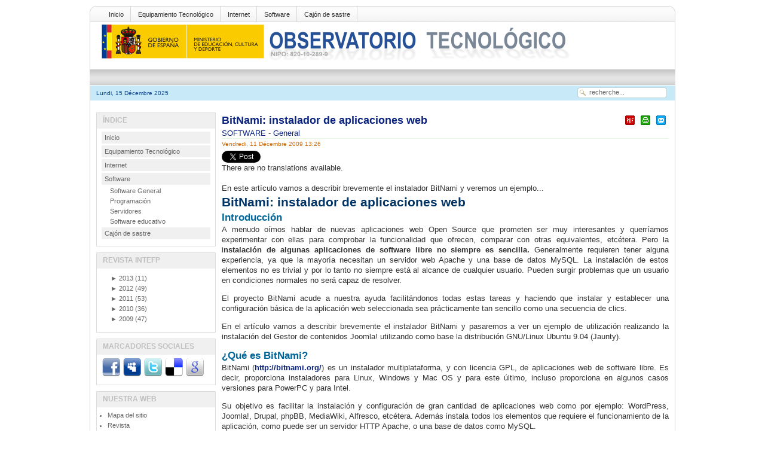

--- FILE ---
content_type: text/html; charset=utf-8
request_url: http://recursostic.educacion.es/observatorio/web/fr/software/software-general/767-bitnami-instalador-de-aplicaciones-web
body_size: 27292
content:
<?xml version="1.0" encoding="utf-8"?><!DOCTYPE html PUBLIC "-//W3C//DTD XHTML 1.0 Transitional//EN" "http://www.w3.org/TR/xhtml1/DTD/xhtml1-transitional.dtd">
<html xmlns="http://www.w3.org/1999/xhtml"><head>
	
						
						
 
  <base href="http://recursostic.educacion.es/observatorio/web/software/software-general/767-bitnami-instalador-de-aplicaciones-web" />
  <meta http-equiv="content-type" content="text/html; charset=utf-8" />
  <meta name="robots" content="index, follow" />
  <meta name="keywords" content="educación,recursos,ministerio, TIC, Escuela 2.0, Internet, educativo," />
  <meta name="title" content="BitNami: instalador de aplicaciones web" />
  <meta name="author" content="" />
  <meta name="description" content="There are no translations available. En este artículo vamos a describir brevemente el instalador BitNami y veremos un ejemplo. . .  BitNami: instalador de aplicaciones web Introducción A menudo oímos hablar de nuevas aplicaciones web Open Source que" />
  <meta name="generator" content="XXXXXXXXXXXXXXXXXXXXXXXXXXXXXXXXXXXXXXXXXXXXXXXXXXXXXXXXXXXXXXXXXXXXXXXXXXXXXXXXX" X>
  <title>BitNami: instalador de aplicaciones web | Observatorio Tecnológico</title>
  <link rel="stylesheet" href="http://recursostic.educacion.es/observatorio/web/modules/mod_lca/assets/css/style.css" type="text/css" />
  <link rel="stylesheet" href="/observatorio/web/modules/mod_nice_social_bookmark/css/nsb.css" type="text/css" />
  <script type="text/javascript" src="/observatorio/web/media/system/js/mootools.js"></script>
  <script type="text/javascript" src="/observatorio/web/media/system/js/caption.js"></script>
  <script type="text/javascript" src="http://recursostic.educacion.es/observatorio/web/modules/mod_lca/assets/js/lca.js"></script>
  <script type="text/javascript">

				LCA_EXPAND = "▼";
				LCA_COLLAPSE = "►";
  </script>
<script type="text/javascript" src="/observatorio/web/templates/times_plazza/js/match.js"></script> 
<link rel="stylesheet" href="/observatorio/web/templates/times_plazza/css/default/tab_static.css" type="text/css" />
		<script type="text/javascript" src="/observatorio/web/templates/times_plazza/js/tabc.js"></script>
	<script type="text/javascript" src="/observatorio/web/templates/times_plazza/js/tab.js"></script> 
 
 

<meta http-equiv="Content-Type" content="text/html; charset=utf-8" />
<link rel="stylesheet" href="/observatorio/web/templates/times_plazza/css/default/template_css.css" type="text/css" />
<link rel="stylesheet" href="/observatorio/web/templates/times_plazza/css/default/sfish.css" type="text/css" />
<link rel="stylesheet" href="/observatorio/web/templates/times_plazza/css/default/dropline.css" type="text/css" />
<!--[if lte IE 6]>
<link rel="stylesheet" href="/observatorio/web/templates/times_plazza/css/default/ie6.css" type="text/css" />
<![endif]-->
<!--[if IE 7]>
<link rel="stylesheet" href="/observatorio/web/templates/times_plazza/css/default/ie7.css" type="text/css"  type="text/css" />
<![endif]-->

</head>
<body class="bodies">
<div id="wrapper" align="center">
	<div id="pagewrapper" style="width:980px;">
		<div id="toproundwrapper">
			<div id="topround_left">
			</div>
			<div id="topround_mid" style="width:940px">
				<div id="drop_top">
					
<div id="navcontainer">
<ul id="navlist">
<li><a href="http://recursostic.educacion.es/observatorio/web/fr/home" class="images" >Inicio</a></li>
<li><a href="http://recursostic.educacion.es/observatorio/web/fr/equipamiento-tecnologico" class="images" >Equipamiento Tecnológico</a></li>
<li><a href="http://recursostic.educacion.es/observatorio/web/fr/internet" class="images" >Internet</a></li>
<li><a href="http://recursostic.educacion.es/observatorio/web/fr/software" class="images" >Software</a></li>
<li><a href="http://recursostic.educacion.es/observatorio/web/fr/cajon-de-sastre" class="images" >Cajón de sastre</a></li>
</ul>
</div>
				</div>
				<div>
					<div id="logos"><img src="/observatorio/web/templates/times_plazza/images/default/logo.gif" alt=""  /></div>
					<div id="topbanner"></div>
				</div>
				<div style="clear:both;"></div>
			</div>
			<div id="topround_right">
			</div>
		</div> <!-- end toproundwrapper -->
		<!--     ######################################################## -->	
		<div id="xtd_wrapper">
			<div id="xtd_menu">
							</div>
		</div>	 <!-- end xtd_wrapper -->
		<div style="clear:both"></div>
		<!--     ######################################################## -->		
		<div id="path_wrapper">
			<div>
				<div id="path1">Lundi, 15 Décembre 2025</div>
				<div id="path2" style="width:620px;">
											<div class="pathie6"></div> 
									</div>
				<div id="path3">		<div class="moduletable">
					<form action="index.php" method="post">
	<div class="search">
		<input name="searchword" id="mod_search_searchword" maxlength="20" alt="Recherche" class="inputbox" type="text" size="20" value="recherche..."  onblur="if(this.value=='') this.value='recherche...';" onfocus="if(this.value=='recherche...') this.value='';" />	</div>
	<input type="hidden" name="task"   value="search" />
	<input type="hidden" name="option" value="com_search" />
	<input type="hidden" name="Itemid" value=57 />
</form>		</div>
	</div>
			</div>
		</div>
		
		<div id="content_wrapper" style="width:980px;">
			<!--  ########  TOP MODULE POSITION ######### -->
			<div id="content_wrapper1">
					
												<div style="clear:both"></div>
			</div> <!-- end of content_wrapper1 -->
			<div style="clear:both"></div>
			<!--  #######  CONTENT WRAPPER 2 ######## -->
					
			<!-- ########  BODY SECTION ######## -->
			<div id="content_wrapper3">
				<div id="content_wrapper3_inner">
					<div id="cw3_right_wrapper" style="width:748px;">
						<div id="mainbody" style="width:748px;">
							<!-- start tab 2 -->
							<table class="contentpaneopen">
<tr>
		<td class="contentheading" width="100%">
				<a href="/observatorio/web/fr/software/software-general/767-bitnami-instalador-de-aplicaciones-web" class="contentpagetitle">
			BitNami: instalador de aplicaciones web</a>
			</td>
						<td align="right" width="100%" class="buttonheading">
		<a href="/observatorio/web/fr/software/software-general/767-bitnami-instalador-de-aplicaciones-web?format=pdf" title="PDF" onclick="window.open(this.href,'win2','status=no,toolbar=no,scrollbars=yes,titlebar=no,menubar=no,resizable=yes,width=640,height=480,directories=no,location=no'); return false;" rel="nofollow"><img src="/observatorio/web/templates/times_plazza/images/pdf_button.png" alt="PDF"  /></a>		</td>
		
				<td align="right" width="100%" class="buttonheading">
		<a href="/observatorio/web/fr/software/software-general/767-bitnami-instalador-de-aplicaciones-web?tmpl=component&amp;print=1&amp;layout=default&amp;page=" title="Imprimer" onclick="window.open(this.href,'win2','status=no,toolbar=no,scrollbars=yes,titlebar=no,menubar=no,resizable=yes,width=640,height=480,directories=no,location=no'); return false;" rel="nofollow"><img src="/observatorio/web/templates/times_plazza/images/printButton.png" alt="Imprimer"  /></a>		</td>
		
				<td align="right" width="100%" class="buttonheading">
		<a href="/observatorio/web/fr/component/mailto/?tmpl=component&amp;link=aHR0cDovL3JlY3Vyc29zdGljLmVkdWNhY2lvbi5lcy9vYnNlcnZhdG9yaW8vd2ViL2ZyL3NvZnR3YXJlL3NvZnR3YXJlLWdlbmVyYWwvNzY3LWJpdG5hbWktaW5zdGFsYWRvci1kZS1hcGxpY2FjaW9uZXMtd2Vi" title="Envoyer" onclick="window.open(this.href,'win2','width=400,height=350,menubar=yes,resizable=yes'); return false;"><img src="/observatorio/web/templates/times_plazza/images/emailButton.png" alt="Envoyer"  /></a>		</td>
					</tr>
</table>

<table class="contentpaneopen">
<tr>
	<td>
				<span>
							<a href="/observatorio/web/fr/software">						SOFTWARE							</a>											 - 					</span>
						<span>
							<a href="/observatorio/web/fr/software/software-general">						General							</a>					</span>
			</td>
</tr>

<tr>
	<td valign="top" class="createdate">
		Vendredi, 11 Décembre 2009 13:26	</td>
</tr>


<tr>
<td valign="top">
<div class="faceandtweet"><div class="faceandtweet_retweet" style="float:left; width:110px;"><a href="http://twitter.com/share?url=http%3A%2F%2Frecursostic.educacion.es%2Fobservatorio%2Fweb%2Ffr%2Fsoftware%2Fsoftware-general%2F767-bitnami-instalador-de-aplicaciones-web" class="twitter-share-button" data-text="BitNami: instalador de aplicaciones web:" data-count="horizontal" data-via="otec_ite" data-related="otec_ite">Tweet</a><script type="text/javascript" src="http://platform.twitter.com/widgets.js"></script></div><div class="faceandtweet_like" style="float:left; width:110px; height:20px;"><iframe src="http://www.facebook.com/plugins/like.php?href=http%3A%2F%2Frecursostic.educacion.es%2Fobservatorio%2Fweb%2Ffr%2Fsoftware%2Fsoftware-general%2F767-bitnami-instalador-de-aplicaciones-web&amp;layout=button_count&amp;width=110&amp;show_faces=false&amp;action=like&amp;colorscheme=light&amp;height=20" scrolling="no" frameborder="0" style="border:none; overflow:hidden; width:110px; height:20px;" allowTransparency="true"></iframe></div><div class="faceandtweet_retweet" style="float:left; width:110px;"><a title="" class="google-buzz-button" href="http://www.google.com/buzz/post" data-button-style="small-count"></a><script type="text/javascript" src="http://www.google.com/buzz/api/button.js"></script></div><div class="faceandtweet_retweet" style="float:left; width:110px;"><a class="DiggThisButton DiggCompact"
href="http://digg.com/submit?url=http%3A%2F%2Frecursostic.educacion.es%2Fobservatorio%2Fweb%2Ffr%2Fsoftware%2Fsoftware-general%2F767-bitnami-instalador-de-aplicaciones-web&amp;title=BitNami: instalador de aplicaciones web"></a></div><div style="clear:both;"></div></div><div class="jfdefaulttext">There are no translations available.</div><br/>En este artículo vamos a describir brevemente el instalador BitNami y veremos un ejemplo... 

<h1 class="western" align="justify">BitNami: instalador de aplicaciones web</h1>
<h2 class="western" align="justify">Introducción</h2>
<p class="western" align="justify">A menudo oímos hablar de nuevas aplicaciones web Open Source que prometen ser muy interesantes y querríamos experimentar con ellas para comprobar la funcionalidad que ofrecen, comparar con otras equivalentes, etcétera. Pero la i<strong><span>nstalación de algunas aplicaciones de software libre</span></strong> <strong><span>no siempre es sencilla. </span></strong>Generalmente requieren tener alguna experiencia, ya que la mayoría necesitan un servidor web Apache y una base de datos MySQL. La instalación de estos elementos no es trivial y por lo tanto no siempre está al alcance de cualquier usuario. Pueden surgir problemas que un usuario en condiciones normales no será capaz de resolver.</p>
<p class="western" align="justify">El proyecto BitNami acude a nuestra ayuda facilitándonos todas estas tareas y haciendo que instalar y establecer una configuración básica de la aplicación web seleccionada sea prácticamente tan sencillo como una secuencia de clics.</p>
<p class="western" align="justify">En el artículo vamos a describir brevemente el instalador BitNami y pasaremos a ver un ejemplo de utilización realizando la instalación del Gestor de contenidos Joomla! utilizando como base la distribución GNU/Linux Ubuntu 9.04 (Jaunty).</p>
<h2 class="western" align="justify">¿Qué es BitNami?</h2>
<p class="western" align="justify">BitNami <span>(</span><strong><a href="http://bitnami.org/stacks" target="_blank"><span>http://bitnami.org/</span></a></strong><span>) e</span>s un instalador multiplataforma, y con licencia GPL, de aplicaciones web de software libre. Es decir, proporciona instaladores para Linux, Windows y Mac OS y para este último, incluso proporciona en algunos casos versiones para PowerPC y para Intel.</p>
<p class="western" align="justify">Su objetivo es facilitar la instalación y configuración de gran cantidad de aplicaciones web como por ejemplo: WordPress, Joomla!, Drupal, phpBB, MediaWiki, Alfresco, etcétera. Además instala todos los elementos que requiere el funcionamiento de la aplicación, como puede ser un servidor HTTP Apache, o una base de datos como MySQL.</p>
<p class="western" align="justify">BitNami crea paquetes, que llama stacks o pilas, que contienen todo lo necesario (programas, scripts, bases de datos, dependencias de librerías resueltas,...) para la instalación de la aplicación, con total independencia del software que tengamos instalado y sin interferir en él.</p>
<p class="western" align="justify">En nuestro caso, que vamos a instalar Joomla!, no necesitaremos saber cómo se instala Apache o MySQL, ya que el instalador correspondiente de BitNami lo hará por nosotros.</p>
<p class="western" align="justify">De cada aplicación web hay un stack que hay que descargar <span>(</span><strong><a href="http://bitnami.org/stacks" target="_blank"><span>http://bitnami.org/stacks</span></a></strong>) y a continuación instalar siguiendo los pasos indicados.</p>
<p class="western" align="justify">Si llegado el momento queremos desinstalar la aplicación, con BitNami podemos hacerlo de la misma forma, sencilla y dejando nuestro sistema igual que estaba antes de la instalación.</p>
<p class="western" align="center"><img src="/observatorio/web/images/upload/ccam0040/bitnami/Bitnami_html_m80290fa.jpg" name="gráficos1" border="0" height="803" width="519" /><br clear="left" /><br /><br /></p>
<p class="western" align="justify">Como resumen podemos decir que BitNami es:</p>
<ul>
<li>
<p class="western" align="justify">Fácil de utilizar <br />Con sólo unos clics de ratón, podemos tener una aplicación de software libre funcionando.</p>
</li>
<li>
<p class="western" align="justify">Multipatforma<br />Existen BitNami Stacks disponibles para Linux, Windows y Mac OS X.</p>
</li>
<li>
<p class="western" align="justify">Independiente <br />Los Stacks BitNami no va a interferir con el software ya instalado en el sistema.</p>
</li>
<li>
<p class="western" align="justify">Funcionan de forma nativa o en virtual.<br />Permite la instalación de la pila directamente en el sistema, o se puede ejecutar como una máquina virtual.</p>
</li>
<li>
<p class="western" align="justify">Open Source <br />Todas las pilas BitNami se pueden descargar libremente y utilizar en los términos de la Licencia Apache 2.0.</p>
</li>
</ul>
<h2 class="western" align="justify"><strong>Joomla! sistema gestor de contenidos</strong></h2>
<p class="western" align="justify">En general un sistema gestor de contenidos (CMS) es una aplicación de software libre que facilita la creación y organización de documentos y otros tipos contenidos de forma colaborativa. Suele ser una aplicación que se ejecuta vía web y es utilizada para la gestión de portales y contenidos web.</p>
<p style="page-break-before: auto; widows: 0; orphans: 0;" align="justify">Joomla! es un sistema gestor de contenidos (CMS) utilizado para la creación y gestión de sitios web, tanto si son portales corporativos, como sitios para el comercio electrónico o simplemente portales para la publicación de noticias. Además, con licencia GPL.</p>
<p style="page-break-before: auto; widows: 0; orphans: 0;" align="justify">Tiene la ventaja frente a otros CMS de disponer de una arquitectura abierta que permite la colaboración entre gran cantidad de desarrolladores de todo el mundo. Este punto le da una gran potencia frente a otros CMS mas cerrados, ya que permite la creación de extensiones y la personalización y adaptación que pueden requerir empresas con objetivos muy dispares.</p>
<p style="page-break-before: auto; widows: 0; orphans: 0;" align="justify">A continuación nombramos algunas de las características mas importantes de Joomla! brevemente, ya que el objetivo del artículo no es Joomla! en sí mismo, sino su instalación utilizando BitNami.</p>
<p style="page-break-before: auto; widows: 0; orphans: 0;" align="justify">Las principales características de Joomla! son las siguientes:</p>
<ul>
<li>
<p style="page-break-before: auto; widows: 0; orphans: 0;" align="justify">Es multiplataforma: GNU/Linux, FreeBSD, MacOSX server, Solaris y AIX.</p>
</li>
<li>
<p style="page-break-before: auto; widows: 0; orphans: 0;" align="justify">Administración del CMS vía web de forma sencilla.</p>
</li>
<li>
<p style="page-break-before: auto; widows: 0; orphans: 0;" align="justify">Dispone de un editor WYSYWIG para la creación y edición de contenidos.</p>
</li>
<li>
<p style="page-break-before: auto; widows: 0; orphans: 0;" align="justify">Los contenidos del sitio web se estructuran en secciones y categorías.</p>
</li>
<li>
<p style="page-break-before: auto; widows: 0; orphans: 0;" align="justify">Dispone de gran cantidad de extensiones (accesibles a través de Internet) que amplían la funcionalidad del sitio web.</p>
</li>
<li>
<p style="page-break-before: auto; widows: 0; orphans: 0;" align="justify">Permite la edición y configuración de los servicios que ofrece.</p>
</li>
<li>
<p style="page-break-before: auto; widows: 0; orphans: 0;" align="justify">Dispone de una gran cantidad de plantillas para la configuración del aspecto del sitio.</p>
</li>
<li>
<p style="page-break-before: auto; widows: 0; orphans: 0;" align="justify">Incluye un administrador de archivos multimedia para la gestión de archivos de audio, vídeo, imágenes, etcétera.</p>
</li>
<li>
<p style="page-break-before: auto; widows: 0; orphans: 0;" align="justify">Otros elementos disponibles son:</p>
</li>
</ul>
<ul>
<li>
<p style="page-break-before: auto; widows: 0; orphans: 0;" align="justify">Foros y encuestas de votación dinámicos con resultados inmediatos.</p>
</li>
<li>
<p style="page-break-before: auto; widows: 0; orphans: 0;" align="justify">Estadísticas de visitas.</p>
</li>
<li>
<p style="page-break-before: auto; widows: 0; orphans: 0;" align="justify">Servidor de sindicación de noticias por RSS/XMS.</p>
</li>
<li>
<p style="page-break-before: auto; widows: 0; orphans: 0;" align="justify">Permite insertar publicidad en el sitio.</p>
</li>
</ul>
<p class="western" align="justify"><span>La lista de características de Joomla! puede ser interminable. Para el lector interesado en este CMS, su funcionamiento, configuración y personalización le remitimos a la página principal del proyecto </span><a href="http://www.joomla.org/"><span>http://www.joomla.org/</span></a><span> y a la sección 'Software Libre Freeware y Shareware' del Observatorio Tecnológico en el que podrán encontrar varios artículos sobre Joomla!. </span></p>
<h2 class="western" align="justify">Utilización de BitNami</h2>
<p class="western" align="justify">La utilización de BitNami Joomla! Stack simplifica enormemente el despliegue de Joomla! y sus dependencias necesarias. Joomla! se puede desplegar utilizando:</p>
<ul>
<li>
<p class="western" align="justify">un instalador nativo (BitNami Joomla! Stack)</p>
</li>
<li>
<p class="western" align="justify">como una máquina virtual</p>
</li>
<li>
<p class="western" align="justify">como un módulo sobre una infraestructura ya instalada <br /><br /><br /></p>
</li>
</ul>
<h3 class="western" align="justify"><strong>Instalador nativo </strong><strong>BitNami Stack</strong></h3>
<p class="western" align="justify">Incluye todo el software necesario y no interfiere con otro software del sistema. La instalación y configuración de todo el software incluido en la pila está completamente automatizada. Todos los instaladores nativos para BitNami Stacks son completamente autónomos, lo que significa que el usuario no tiene que preocuparse de instalar ningún otro software en su sistema.</p>
<p class="western" align="justify">En general los instaladores nativos tienen dos formatos:</p>
<ol>
<li>
<p class="western" align="justify">Pilas independientes: contiene todo lo necesario para instalar y ejecutar, en nuestro caso, Joomla!.</p>
</li>
<li>
<p class="western" align="justify">Módulos: necesita que previamente estén instaladas las aplicaciones de base requeridas por Joomla! (Apache + MySQL + PHP) y sobre esa base se instala el módulo correspondiente.</p>
</li>
</ol>
<p class="western" align="justify">Existen pilas independientes que agrupan las aplicaciones de base indicadas. Se llaman LAMP (para GNU/Linux) y WAMP (para Windows). Se recomienda utilizar LAMP o WAMP cuando se van a instalar varias aplicaciones utilizando BitNami. De esta forma todas ellas comparten los servidores HTTP, MySQL y PHP. Por ejemplo, si queremos instalar con BitNami el portal Joomla!, WordPress y el sistema de gestión e-learning Moodle, no haría falta instalar 3 pilas LAMP. Instalamos la pila que contiene el software requerido por todos ellos y sobre esta pila instalamos los módulos correspondientes de cada aplicación.</p>
<h3 class="western" align="justify"><br />Máquina virtual</h3>
<p class="western" align="justify">BitNami pone a disposición del usuario imágenes de máquinas virtuales que contienen un sistema GNU/Linux mínimo para su funcionamiento y una aplicación BitNami con la pila correspondiente a la aplicación web totalmente configurada. Para ejecutar estas imágenes de máquina virtual se necesita disponer del player de VMWare o la herramienta VirtualBox.</p>
<p class="western" align="justify">Este sistema es algo mas complejo y requiere mas conocimientos por parte del usuario, pero el resultado es el mismo, en nuestro caso un portal web Joomla! listo para su uso. El problema es que no existen maquinas virtuales disponibles para todas las distribuciones GNU/Linux existentes.</p>
<p class="western" align="justify">Nosotros hemos elegido el sistema de instalar la pila genérica LAMP y sobre ella el módulo de Joomla! De esa forma se deja abierta a posibles instalaciones de otras aplicaciones web utilizando BitNami.</p>
<h2 class="western" align="justify">Instalación de la pila LAMP</h2>
<p class="western" style="font-style: normal; text-decoration: none;" align="justify">Como hemos comentado en el apartado 2, BitNami soluciona el 'problema' que pueda suponer la instalación de aplicaciones Software Libre, poniendo a disposición del usuario el asistente de instalación multiplataforma.</p>
<p class="western" align="justify">Para este artículo hemos optado por la solución: Pila LAMP + Módulo Joomla!, pero también podemos hacer la instalación con el instalador nativo completo de Joomla! que lleva todo incluido.</p>
<p class="western" style="font-style: normal; text-decoration: none;" align="justify">En ese caso el archivo a descargar es bitnami-joomla-1.5.14-0-linux-installer.bin. Pero esta opción no permite compartir el software de base (Apache+MySQL+PHP) con otras aplicaciones BitNami.</p>
<p class="western" align="justify"><span style="text-decoration: none;"><span style="font-style: normal;"><span>La forma de utilizar BitNami es sencilla. Hay que descargar la pila correspondiente al software de base que se quiere instalar desde la página </span></span></span><strong><a href="http://bitnami.org/stacks" target="_blank"><span style="text-decoration: none;"><span style="font-style: normal;"><span>http://bitnami.org/stacks</span></span></span></a></strong> que en nuestro caso es la de Joomla! para GNU/Linux.</p>
<p class="western" align="justify">La figura siguiente muestra las pilas disponibles. Nosotros hemos de pulsar en la L (LAMPStack):</p>
<p class="western" style="font-style: normal; text-decoration: none;" align="center"><img src="/observatorio/web/images/upload/ccam0040/bitnami/Bitnami_html_m71352988.jpg" name="gráficos2" border="0" height="312" width="525" /></p>
<p class="western" style="font-style: normal; text-decoration: none;" align="justify">Al pulsar nos lleva a la siguiente página, en la que vemos que está sólo disponible para descarga la pila para Linux. Hacer clic en <em>Download</em> para LAMPStack y descargar.</p>
<p class="western" style="font-style: normal; text-decoration: none;" align="center"><img src="/observatorio/web/images/upload/ccam0040/bitnami/Bitnami_html_18b694bc.jpg" name="gráficos3" border="0" height="326" width="675" /><br clear="left" /><br /><br /></p>
<p class="western" style="font-style: normal; text-decoration: none;" align="justify">Comprobamos que descarga el archivo bitnami-lampstack-1.2-0-linux-installer.bin.</p>
<p class="western" style="font-style: normal; text-decoration: none;" align="justify">Para instalar el archivo, no funciona haciendo doble clic sobre él. Hay que abrir una terminal, acceder al directorio donde hemos descargado el archivo y ejecutar:</p>
<div align="justify">
<table style="width: 85%;" border="0" cellpadding="4" cellspacing="0">
<colgroup><col width="256"></col></colgroup><thead> 
<tr>
<td bgcolor="#e6e6e6" valign="top" width="100%">
<p class="western">$ ./bitnami-lampstack-1.2-0-linux-installer.bin</p>
</td>
</tr>
</thead> 
<tbody>
</tbody>
</table>
</div>
<p class="western" align="justify">Comienza la instalación de la pila y muestra la siguiente ventana:</p>
<p class="western" align="center"><img src="/observatorio/web/images/upload/ccam0040/bitnami/Bitnami_html_m43c7119c.jpg" name="gráficos4" border="0" height="379" width="510" /><br clear="left" /><br /><br /></p>
<p class="western" align="justify">Indicar donde se quiere hacer la instalación:</p>
<p class="western" align="center"><img src="/observatorio/web/images/upload/ccam0040/bitnami/Bitnami_html_m1578d520.jpg" name="gráficos5" border="0" height="379" width="510" /><br clear="left" /><br /><br /></p>
<p class="western" align="justify">El siguiente paso pide una contraseña para el usuario root de MySQL. Es importante que recordemos esta contraseña.</p>
<p class="western" align="center"><img src="/observatorio/web/images/upload/ccam0040/bitnami/Bitnami_html_4da8e017.jpg" name="gráficos6" border="0" height="379" width="510" /><br clear="left" />A continuación pide el puerto de escucha de Apache. Por defecto ofrece el 8080, pero se puede cambiar si tenemos ese puerto ya ocupado con otro servicio.</p>
<p class="western" align="center"><img src="/observatorio/web/images/upload/ccam0040/bitnami/Bitnami_html_m46e329.jpg" name="gráficos7" border="0" height="379" width="510" /><br clear="left" /><br /><br /></p>
<p class="western" align="justify">Seguimos Adelante y nos dice que ya está listo para instalar la pila LAMP en nuestro sistema:</p>
<p class="western" align="center"><img src="/observatorio/web/images/upload/ccam0040/bitnami/Bitnami_html_m7d60ca1f.jpg" name="gráficos8" border="0" height="379" width="510" /><br clear="left" /><br /><br /></p>
<p class="western" align="justify">Y comienza la instalación:</p>
<p class="western" align="center"><img src="/observatorio/web/images/upload/ccam0040/bitnami/Bitnami_html_39e74343.jpg" name="gráficos9" border="0" height="379" width="510" /><br clear="left" /><br /><br /></p>
<p class="western" align="justify">Inicializa la base de datos MySQL y termina:</p>
<p class="western" align="center"><img src="/observatorio/web/images/upload/ccam0040/bitnami/Bitnami_html_m194d53ad.jpg" name="gráficos11" border="0" height="379" width="510" /><br clear="left" /><br /><br /></p>
<p class="western" align="justify">Pulsar en <em>Finish</em>. El proceso de instalación de la pila para GNU/Linux ha terminado y nos ha instalado Apache y MySQL, preparados para su utilización desde Joomla!</p>
<h1 class="western" align="justify"></h1>
<h2 class="western" align="justify">Instalación del módulo Joomla!</h2>
<p class="western" align="justify">Para instalar el módulo específico de Joomla! hay que ir a <span style="text-decoration: underline;"><a href="http://bitnami.org/stack/joomla" target="_blank">http://bitnami.org/stack/joomla,</a></span> y en la tabla siguiente hacer clic sobre el módulo Joomla para Linux:</p>
<p class="western" align="center"><img src="/observatorio/web/images/upload/ccam0040/bitnami/Bitnami_html_m6191783c.jpg" name="gráficos12" border="0" height="321" width="642" /><br clear="left" /><br /><br /></p>
<p class="western" align="justify">El archivo descargado es<span> </span>bitnami-joomla-1.5.14-0-module-linux-installer.bin<span> </span>y lo guardamos donde nos interese.</p>
<p class="western" style="font-style: normal; text-decoration: none;" align="justify">Para instalar el archivo, no funciona haciendo doble clic sobre él. Hay que abrir una terminal, acceder al directorio donde hemos descargado el archivo y ejecutar:</p>
<div align="justify">
<table style="width: 85%;" border="0" cellpadding="4" cellspacing="0">
<colgroup><col width="256"></col></colgroup><thead> 
<tr>
<td bgcolor="#e6e6e6" valign="top" width="100%">
<p class="western">$ ./bitnami-joomla-1.5.14-0-module-linux-installer.bin</p>
</td>
</tr>
</thead> 
<tbody>
</tbody>
</table>
</div>
<p class="western" align="justify">Comienza la instalación del módulo Joomla!:</p>
<p class="western" align="center"><img src="/observatorio/web/images/upload/ccam0040/bitnami/Bitnami_html_360a2b30.jpg" name="gráficos13" border="0" height="409" width="510" /><br clear="left" /><br /><br /></p>
<p class="western" align="center"><img src="/observatorio/web/images/upload/ccam0040/bitnami/Bitnami_html_360a2b30.jpg" name="gráficos14" border="0" height="409" width="510" /></p>
<p class="western" align="justify"><br clear="left" />A continuación pide un directorio que contenga una instalación de BitNami LAMPStack.</p>
<p class="western" align="center"><img src="/observatorio/web/images/upload/ccam0040/bitnami/Bitnami_html_m17571978.jpg" name="gráficos15" border="0" height="407" width="510" /><br clear="left" /><br /><br /></p>
<p class="western" align="justify">A continuación se va a crear la cuenta de administrador. Asignar un nombre de usuario administrador (<em>admin</em>) y una contraseña para acceder como <em>root</em> a la base de datos MySQL (la que dimos al instalar LAMPStack).</p>
<p style="page-break-before: auto; widows: 0; orphans: 0;" align="center"><img src="/observatorio/web/images/upload/ccam0040/bitnami/Bitnami_html_m7ceaada9.jpg" name="gráficos16" border="0" height="407" width="510" /><br clear="left" /><br /><br /></p>
<p class="western" align="justify">Hay que asignar un nombre al sitio web que vamos a crear (<em>portalPruebas).</em></p>
<p style="page-break-before: auto; widows: 0; orphans: 0;" align="center"><img src="/observatorio/web/images/upload/ccam0040/bitnami/Bitnami_html_m23d0664c.jpg" name="gráficos17" border="0" height="407" width="510" /><br clear="left" /><br /><br /></p>
<p class="western" align="justify">Ya está listo para comenzar la instalación del módulo BitNami para Joomla! en el equipo:</p>
<p class="western" align="center"><img src="/observatorio/web/images/upload/ccam0040/bitnami/Bitnami_html_m7c268fbb.jpg" name="gráficos18" border="0" height="407" width="510" /><br clear="left" />Y la instalación comienza:</p>
<p class="western" align="center"><img src="/observatorio/web/images/upload/ccam0040/bitnami/Bitnami_html_2e68ac.jpg" name="gráficos19" border="0" height="407" width="510" /><br clear="left" /><br /><br /></p>
<p class="western" align="justify">Y termina:</p>
<p class="western" align="center"><img src="/observatorio/web/images/upload/ccam0040/bitnami/Bitnami_html_6840d1e3.jpg" name="gráficos20" border="0" height="407" width="510" /><br clear="left" /><br /><br /></p>
<p class="western" align="justify">Al pulsar en el botón <em>Finish</em> se abre una pestaña en el navegador mostrándonos el aspecto inicial de nuestro portal Joomla! 'portalPruebas'.</p>
<p class="western" align="justify">Ya tenemos el CMS Joomla! instalado y funcional. El aspecto es el estándar y que el usuario irá adaptando a sus gustos y preferencias.</p>
<p class="western" align="center"><img src="/observatorio/web/images/upload/ccam0040/bitnami/Bitnami_html_m7e51f70a.jpg" name="gráficos21" border="0" height="400" width="632" /><br clear="left" /><br /><br /></p>
<p class="western" align="justify">Vamos ahora al formulario de conexión al portal e introducimos los datos (usuario/contraseña) del administrador que hemos proporcionado durante la instalación.</p>
<p class="western" align="center"><img src="/observatorio/web/images/upload/ccam0040/bitnami/Bitnami_html_449ca644.jpg" name="gráficos22" border="0" height="253" width="207" /></p>
<p class="western" align="justify">Recordar que Joomla! diferencia entre el Frontend y Backend del portal. El frontend es la parte pública del portal y contiene las zonas configurables en las que clasificaremos la información.</p>
<p class="western" align="justify">El backend es el panel de administración y por lo tanto, la parte no pública del portal, accesible sólo para determinados perfiles de usuario.</p>
<p class="western" align="justify">Al conectarnos vamos al bloque de <em>Recursos &gt; Administración</em> y nos muestra la interfaz de administración del portal, que tiene el siguiente aspecto:</p>
<p class="western" align="center"><img src="/observatorio/web/images/upload/ccam0040/bitnami/Bitnami_html_m29c57e2c.jpg" name="gráficos23" border="0" height="402" width="677" /></p>
<p class="western" align="justify"><br clear="left" />Pulsamos el botón de <em>Login</em> y entramos en el backend de Joomla!</p>
<p class="western" align="center"><img src="/observatorio/web/images/upload/ccam0040/bitnami/Bitnami_html_1c2683cd.jpg" name="gráficos24" border="0" height="299" width="671" /><br clear="left" /><br /><br /></p>
<p class="western" align="justify">Desde esta ventana el usuario administrador dispone de todos los menús necesarios para llevar a cabo la configuración, personalización, puesta a punto y control del portal Joomla!</p>
<p class="western" align="justify">Nuestro objetivo llegaba hasta aquí y como siguiente paso al de la instalación aconsejamos instalar la extensión de Joomla! para el lenguaje español y que podemos descargar desde la página <span style="text-decoration: underline;"><a href="http://extensiones.joomlaspanish.org/component/option,com_remository/Itemid,27/func,fileinfo/id,44/" target="_blank">http://extensiones.joomlaspanish.org/.</a></span></p>
<p class="western" align="justify">La tarea de configuración global del sitio web, la personalización del portal, instalación de plantillas, la gestión de usuarios y perfiles, la categorización de los contenidos, creación y ubicación de menús, y un largo etcétera queda ya a criterio del usuario administrador que deberá documentarse bien para conseguir un portal web eficiente, atractivo y seguro.</p>
<h2 class="western" align="justify">Conclusión</h2>
<p class="western" align="justify">Comprobamos la sencillez de uso de BitNami y la ayuda que supone al usuario no tener que instalar todo el software requerido por Joomla!, incluido el propio Joomla!, por su cuenta y su posterior configuración.</p>
<p class="western" align="justify">Como vemos el paquete integrado que ofrece BitNami facilita la labor al usuario no experimentado y le deja 'listo' un portal Joomla! sin necesidad de disponer de conocimientos sobre el servidor HTTP Apache y el servidor de bases de datos MySQL, que junto con el intérprete y lenguaje PHP, son los requisitos básicos para el funcionamiento de Joomla!.</p>
<p class="western" align="justify">Sencillo, rápido, limpio... ¿se puede pedir más?</p></td>
</tr>

</table>
<span class="article_separator">&nbsp;</span>
													</div>
											</div>
										<div id="cw3_left_wrapper" style=" width:200px">
								<div class="module">
			<div>
				<div>
					<div>
													<h3>Índice</h3>
											
<table width="100%" border="0" cellpadding="0" cellspacing="0">
<tr ><td><a href="/observatorio/web/fr/home" class="mainlevel" >Inicio</a></td></tr>
<tr ><td><a href="/observatorio/web/fr/equipamiento-tecnologico" class="mainlevel" >Equipamiento Tecnológico</a></td></tr>
<tr ><td><a href="/observatorio/web/fr/internet" class="mainlevel" >Internet</a></td></tr>
<tr ><td><a href="/observatorio/web/fr/software" class="mainlevel" >Software</a>

<div style="padding-left: 4px"><img src="/observatorio/web/templates/times_plazza/images/indent1.png" alt="" /><a href="/observatorio/web/fr/software/software-general" class="sublevel" id="active_menu">Software General</a></div>
<div style="padding-left: 4px"><img src="/observatorio/web/templates/times_plazza/images/indent1.png" alt="" /><a href="/observatorio/web/fr/software/programacion" class="sublevel" >Programación</a></div>
<div style="padding-left: 4px"><img src="/observatorio/web/templates/times_plazza/images/indent1.png" alt="" /><a href="/observatorio/web/fr/software/servidores" class="sublevel" >Servidores</a></div>
<div style="padding-left: 4px"><img src="/observatorio/web/templates/times_plazza/images/indent1.png" alt="" /><a href="/observatorio/web/fr/software/software-educativo" class="sublevel" >Software educativo</a></div>
</td></tr>
<tr ><td><a href="/observatorio/web/fr/cajon-de-sastre" class="mainlevel" >Cajón de sastre</a></td></tr>
</table>					</div>
				</div>
			</div>
		</div>
			<div class="module">
			<div>
				<div>
					<div>
													<h3>Revista INTEFP</h3>
											<ul class="lca"><li class="lca"><span onclick="flca(0,1,false)" class="lca"><span id="lca_0a_1">►</span> 2013</span> (11)<ul class="lca" id="lca_0_1" style="display: none"><li class="lca"><span onclick="flca(1,1,false)" class="lca"><span id="lca_1a_1">►</span> Avril</span> (2)<ul class="lca" id="lca_1_1" style="display: none"><li class="lca">• <a href="/observatorio/version/v2/fr/internet/aplicaciones-web/1093-learnist">Learnist</a></li><li class="lca">• <a href="/observatorio/version/v2/fr/cajon-de-sastre/38-cajon-de-sastre/1092-monografico-introduccion-de-las-tecnologias-en-la-educacion">MONOGRÁFICO: Introducción de las tecnologías en la educación</a></li></ul></li><li class="lca"><span onclick="flca(1,2,false)" class="lca"><span id="lca_1a_2">►</span> Mars</span> (1)<ul class="lca" id="lca_1_2" style="display: none"><li class="lca">• <a href="/observatorio/version/v2/fr/cajon-de-sastre/38-cajon-de-sastre/1091-infografias-y-competencia-digital">Infografías y competencia digital</a></li></ul></li><li class="lca"><span onclick="flca(1,3,false)" class="lca"><span id="lca_1a_3">►</span> Février</span> (2)<ul class="lca" id="lca_1_3" style="display: none"><li class="lca">• <a href="/observatorio/version/v2/fr/software/programacion/1090-uso-de-appinventor-en-la-asignatura-de-tecnologias-de-la-comunicacion-y-la-informacion">Uso de AppInventor en la asignatura de Tecnologías de la Información y la Comunicación</a></li><li class="lca">• <a href="/observatorio/version/v2/fr/internet/recursos-online/1089-icomo-implementar-el-e-learning-en-los-procesos-de-ensenanza-aprendizaje">¿Cómo implementar el e-learning en los procesos de enseñanza-aprendizaje?</a></li></ul></li><li class="lca"><span onclick="flca(1,4,false)" class="lca"><span id="lca_1a_4">►</span> Janvier</span> (6)<ul class="lca" id="lca_1_4" style="display: none"><li class="lca">• <a href="/observatorio/version/v2/fr/software/software-general/1088-evernote-la-revolucion-del-bloc-de-notas">Evernote, la “revolución” del bloc de notas</a></li><li class="lca">• <a href="/observatorio/version/v2/fr/software/servidores/1087-liferay-portal">MONOGRÁFICO: Liferay Portal</a></li><li class="lca">• <a href="/observatorio/version/v2/fr/equipamiento-tecnologico/redes/1086-wifi-de-gestion-avanzada">WIFI de gestión avanzada</a></li><li class="lca">• <a href="/observatorio/version/v2/fr/cajon-de-sastre/38-cajon-de-sastre/1085-iniciacion-al-uso-de-la-informatica-con-alumnos">Iniciación al uso de la informática con alumnos</a></li><li class="lca">• <a href="/observatorio/version/v2/fr/software/servidores/1084-gestor-documental-con-drupal">MONOGRÁFICO: Gestor documental con Drupal</a></li><li class="lca">• <a href="/observatorio/version/v2/fr/equipamiento-tecnologico/robotica/1083-ardutoys-programacion-de-proyectos-con-scratch-para-arduino">ARDUTOYS (Programación de proyectos con Scratch para Arduino)</a></li></ul></li></ul></li><li class="lca"><span onclick="flca(0,2,false)" class="lca"><span id="lca_0a_2">►</span> 2012</span> (49)<ul class="lca" id="lca_0_2" style="display: none"><li class="lca"><span onclick="flca(1,5,false)" class="lca"><span id="lca_1a_5">►</span> Décembre</span> (5)<ul class="lca" id="lca_1_5" style="display: none"><li class="lca">• <a href="/observatorio/version/v2/fr/software/software-educativo/1082-geogebra-panorama-actual-y-futuro">Geogebra: panorama actual y futuro</a></li><li class="lca">• <a href="/observatorio/version/v2/fr/software/software-educativo/1081-crearcion-de-examenes-con-moodle">Creación de exámenes con Moodle</a></li><li class="lca">• <a href="/observatorio/version/v2/fr/software/servidores/1080-introduccion-a-la-virtualizacion-con-xen">Introducción a la virtualización con XEN</a></li><li class="lca">• <a href="/observatorio/version/v2/fr/software/programacion/1079-programacion-en-el-so-sugar">Programación en el S.O. Sugar con Turtle Art</a></li><li class="lca">• <a href="/observatorio/version/v2/fr/software/software-general/1078-evernote-metodologia-gtd-para-el-profesorado-organizado">Evernote: Metodología GTD para el profesorado organizado</a></li></ul></li><li class="lca"><span onclick="flca(1,6,false)" class="lca"><span id="lca_1a_6">►</span> Novembre</span> (6)<ul class="lca" id="lca_1_6" style="display: none"><li class="lca">• <a href="/observatorio/version/v2/fr/software/software-educativo/1077-ibooks-author-para-la-creacion-de-contenido-educativo">MONOGRÁFICO: iBooks Author para la creación de contenido educativo</a></li><li class="lca">• <a href="/observatorio/version/v2/fr/software/servidores/1076-liferay-social-office">Liferay Social Office</a></li><li class="lca">• <a href="/observatorio/version/v2/fr/software/software-educativo/1073-apalabrados">Apalabrados</a></li><li class="lca">• <a href="/observatorio/version/v2/fr/equipamiento-tecnologico/didactica-de-la-tecnologia/1072-informatica-movil-y-realidad-aumentada-uso-de-los-codigos-qr-en-educacion">Informática móvil y realidad aumentada: uso de los códigos QR en educación</a></li><li class="lca">• <a href="/observatorio/version/v2/fr/equipamiento-tecnologico/aulas-digitales/1071-introduccion-a-la-pdi-en-10-pasos">Introducción a la PDI en 10 pasos</a></li><li class="lca">• <a href="/observatorio/version/v2/fr/software/software-educativo/1070-las-mejores-aplicaciones-educativas-para-android">Las mejores aplicaciones educativas en Android</a></li></ul></li><li class="lca"><span onclick="flca(1,7,false)" class="lca"><span id="lca_1a_7">►</span> Octobre</span> (6)<ul class="lca" id="lca_1_7" style="display: none"><li class="lca">• <a href="/observatorio/version/v2/fr/software/software-educativo/1069-manual-de-ibooks-author">MONOGRÁFICO: Manual de iBooks Author</a></li><li class="lca">• <a href="/observatorio/version/v2/fr/equipamiento-tecnologico/hardware/1068-terminales-zeroclient">Terminales ZeroClient en entornos educativos</a></li><li class="lca">• <a href="/observatorio/version/v2/fr/equipamiento-tecnologico/redes/1067-monografico-plc-en-entornos-escolares">MONOGRÁFICO: PLC en entornos escolares</a></li><li class="lca">• <a href="/observatorio/version/v2/fr/software/software-educativo/1066-guia-para-crear-contenidos-para-pdi">10 pasos para crear contenidos para una PDI</a></li><li class="lca">• <a href="/observatorio/version/v2/fr/software/software-educativo/1063-educreations">Educreations</a></li><li class="lca">• <a href="/observatorio/version/v2/fr/software/servidores/1061-instalar-joomla-3">Instalar Joomla 3 en local</a></li></ul></li><li class="lca"><span onclick="flca(1,8,false)" class="lca"><span id="lca_1a_8">►</span> Septembre</span> (3)<ul class="lca" id="lca_1_8" style="display: none"><li class="lca">• <a href="/observatorio/version/v2/fr/software/servidores/1065-listas-de-control-de-acceso-acl">MONOGRÁFICO: Listas de control de acceso (ACL)</a></li><li class="lca">• <a href="/observatorio/version/v2/fr/internet/web-20/1060-la-web-20-recursos-educativos">La web 2.0. Recurso educativo</a></li><li class="lca">• <a href="/observatorio/version/v2/fr/software/software-general/1059-clonacion-de-particiones-y-discos-con-puppy-linux">Clonación de particiones y discos con Puppy Linux</a></li></ul></li><li class="lca"><span onclick="flca(1,9,false)" class="lca"><span id="lca_1a_9">►</span> Août</span> (3)<ul class="lca" id="lca_1_9" style="display: none"><li class="lca">• <a href="/observatorio/version/v2/fr/equipamiento-tecnologico/aulas-digitales/1058-proyecto-piloto-de-acer-y-european-schoolnet-sobre-el-uso-educativo-de-tabletas">Proyecto piloto de Acer y European Schoolnet sobre el uso educativo de tabletas</a></li><li class="lca">• <a href="/observatorio/version/v2/fr/software/software-general/1057-aprendizaje-por-proyectos-y-tic">MONOGRÁFICO: Aprendizaje por proyectos y TIC</a></li><li class="lca">• <a href="/observatorio/version/v2/fr/cajon-de-sastre/38-cajon-de-sastre/1049-pasar-audio-de-cintas-de-cassette-al-pc">Pasar audio de cintas de cassette al PC</a></li></ul></li><li class="lca"><span onclick="flca(1,10,false)" class="lca"><span id="lca_1a_10">►</span> Juillet</span> (3)<ul class="lca" id="lca_1_10" style="display: none"><li class="lca">• <a href="/observatorio/version/v2/fr/software/software-educativo/1056-monografico-una-calculadora-grafica-para-la-ensenanza-de-las-matematicas">MONOGRÁFICO: Una calculadora gráfica para la enseñanza de las matemáticas</a></li><li class="lca">• <a href="/observatorio/version/v2/fr/software/software-general/1055-screencast-o-matic">ScreenCast-o-Matic</a></li><li class="lca">• <a href="/observatorio/version/v2/fr/equipamiento-tecnologico/hardware/1054-creacion-de-un-gaming-pc">Creación de un Gaming PC</a></li></ul></li><li class="lca"><span onclick="flca(1,11,false)" class="lca"><span id="lca_1a_11">►</span> Juin</span> (3)<ul class="lca" id="lca_1_11" style="display: none"><li class="lca">• <a href="/observatorio/version/v2/fr/software/software-general/1052-qorganizer">qOrganizer</a></li><li class="lca">• <a href="/observatorio/version/v2/fr/internet/aplicaciones-web/1051-storify">Storify</a></li><li class="lca">• <a href="/observatorio/version/v2/fr/software/software-general/1050-zenmap">MONOGRÁFICO: Zenmap</a></li></ul></li><li class="lca"><span onclick="flca(1,12,false)" class="lca"><span id="lca_1a_12">►</span> Mai</span> (4)<ul class="lca" id="lca_1_12" style="display: none"><li class="lca">• <a href="/observatorio/version/v2/fr/internet/aplicaciones-web/1048-las-rss">Las RSS</a></li><li class="lca">• <a href="/observatorio/version/v2/fr/cajon-de-sastre/38-cajon-de-sastre/1047-recusos-sismo-volcanico-para-el-aula">Recursos Sismo-Volcánicos para el áula</a></li><li class="lca">• <a href="/observatorio/version/v2/fr/software/software-general/1046-daniel-ortega-carrasco">Microsoft Fix it Center</a></li><li class="lca">• <a href="/observatorio/version/v2/fr/cajon-de-sastre/38-cajon-de-sastre/1019-monografico-sistemas-de-cine-en-3d-">MONOGRÁFICO: Sistemas de cine en 3D </a></li></ul></li><li class="lca"><span onclick="flca(1,13,false)" class="lca"><span id="lca_1a_13">►</span> Avril</span> (3)<ul class="lca" id="lca_1_13" style="display: none"><li class="lca">• <a href="/observatorio/version/v2/fr/cajon-de-sastre/38-cajon-de-sastre/1045-sistemas-fisicos-y-biometricos-de-seguridad">Sistemas físicos y biométricos de seguridad</a></li><li class="lca">• <a href="/observatorio/version/v2/fr/software/software-general/1044-puppy-linux">Puppy Linux</a></li><li class="lca">• <a href="/observatorio/version/v2/fr/internet/web-20/1043-redes-sociales">MONOGRÁFICO: Redes Sociales</a></li></ul></li><li class="lca"><span onclick="flca(1,14,false)" class="lca"><span id="lca_1a_14">►</span> Mars</span> (3)<ul class="lca" id="lca_1_14" style="display: none"><li class="lca">• <a href="/observatorio/version/v2/fr/software/software-educativo/1042-como-conectar-unidades-de-red-en-mac">Cómo conectar unidades de red en mac</a></li><li class="lca">• <a href="/observatorio/version/v2/fr/cajon-de-sastre/38-cajon-de-sastre/1041-creamos-el-libro-de-los-comics">Creamos el libro de los comics</a></li><li class="lca">• <a href="/observatorio/version/v2/fr/software/software-general/1040-introduccion-a-la-seguridad-informatica">MONOGRÁFICO: Introducción a la seguridad informática</a></li></ul></li><li class="lca"><span onclick="flca(1,15,false)" class="lca"><span id="lca_1a_15">►</span> Février</span> (6)<ul class="lca" id="lca_1_15" style="display: none"><li class="lca">• <a href="/observatorio/version/v2/fr/equipamiento-tecnologico/aulas-digitales/1038-monografico-pizarras-digitales">MONOGRÁFICO: Pizarras digitales 2012</a></li><li class="lca">• <a href="/observatorio/version/v2/fr/equipamiento-tecnologico/hardware/1037-raton-escaner-de-bolsillo">Ratón-Escáner de bolsillo</a></li><li class="lca">• <a href="/observatorio/version/v2/fr/software/servidores/1036-plugin-allvideos-para-joomla">PLUGIN ALLVIDEOS PARA JOOMLA</a></li><li class="lca">• <a href="/observatorio/version/v2/fr/software/software-educativo/1035-algebra-con-papas">Álgebra con papas</a></li><li class="lca">• <a href="/observatorio/version/v2/fr/software/software-educativo/1034-mouse-mischief-actividades-participativas">Mouse Mischief. Actividades participativas</a></li><li class="lca">• <a href="/observatorio/version/v2/fr/equipamiento-tecnologico/seguridad-y-mantenimiento/1033-arranque-dual-windows-8-y-android-en-tableta">Proyecto tabletas</a></li></ul></li><li class="lca"><span onclick="flca(1,16,false)" class="lca"><span id="lca_1a_16">►</span> Janvier</span> (4)<ul class="lca" id="lca_1_16" style="display: none"><li class="lca">• <a href="/observatorio/version/v2/fr/internet/aplicaciones-web/1030-murales-y-corcheras-digitales-con-lino-it">Murales y corcheras digitales con Lino It</a></li><li class="lca">• <a href="/observatorio/version/v2/fr/internet/aplicaciones-web/1029-popplet">Manual de Popplet. Organizar nuestras ideas</a></li><li class="lca">• <a href="/observatorio/version/v2/fr/cajon-de-sastre/38-cajon-de-sastre/1028-monografico-bett-2012">MONOGRÁFICO: BETT 2012</a></li><li class="lca">• <a href="/observatorio/version/v2/fr/software/software-educativo/1027-windows-7-y-microsoft-office-2010-en-el-ipad">Windows 7 y Microsoft Office 2010 en el iPad</a></li></ul></li></ul></li><li class="lca"><span onclick="flca(0,3,false)" class="lca"><span id="lca_0a_3">►</span> 2011</span> (53)<ul class="lca" id="lca_0_3" style="display: none"><li class="lca"><span onclick="flca(1,17,false)" class="lca"><span id="lca_1a_17">►</span> Décembre</span> (3)<ul class="lca" id="lca_1_17" style="display: none"><li class="lca">• <a href="/observatorio/version/v2/fr/cajon-de-sastre/38-cajon-de-sastre/1026-movil-learning">Móvil learning</a></li><li class="lca">• <a href="/observatorio/version/v2/fr/internet/recursos-online/1024-youtube-for-schools">YouTube for Schools</a></li><li class="lca">• <a href="/observatorio/version/v2/fr/software/software-general/1022-monograficodrupal-7">MONOGRÁFICO: Drupal 7</a></li></ul></li><li class="lca"><span onclick="flca(1,18,false)" class="lca"><span id="lca_1a_18">►</span> Novembre</span> (4)<ul class="lca" id="lca_1_18" style="display: none"><li class="lca">• <a href="/observatorio/version/v2/fr/internet/web-20/1025-aplicaciones-para-chrome">Aplicaciones para Chrome</a></li><li class="lca">• <a href="/observatorio/version/v2/fr/software/software-general/1023-grammata">Grammata</a></li><li class="lca">• <a href="/observatorio/version/v2/fr/software/software-educativo/1018-monograficodesarrollos-de-scratch-para-robotica-enchanting-y-s4a">MONOGRÁFICO: Desarrollos de Scratch para robótica, Enchanting y S4A</a></li><li class="lca">• <a href="/observatorio/version/v2/fr/internet/recursos-online/1015-daniel-ortega-carrasco">Privacidad y seguridad en Redes Sociales</a></li></ul></li><li class="lca"><span onclick="flca(1,19,false)" class="lca"><span id="lca_1a_19">►</span> Octobre</span> (4)<ul class="lca" id="lca_1_19" style="display: none"><li class="lca">• <a href="/observatorio/version/v2/fr/cajon-de-sastre/38-cajon-de-sastre/1020-realidad-aumentada-mejora-de-la-capacidad-espacial">Realidad Aumentada: mejora de la capacidad espacial</a></li><li class="lca">• <a href="/observatorio/version/v2/fr/cajon-de-sastre/38-cajon-de-sastre/1017-crear-un-libro-con-wikipedia">Crear un libro con Wikipedia</a></li><li class="lca">• <a href="/observatorio/version/v2/fr/software/software-general/1016-abandonware">MONOGRÁFICO: Abandonware</a></li><li class="lca">• <a href="/observatorio/version/v2/fr/software/software-general/1014-thinkfree">THINKFREE</a></li></ul></li><li class="lca"><span onclick="flca(1,20,false)" class="lca"><span id="lca_1a_20">►</span> Septembre</span> (5)<ul class="lca" id="lca_1_20" style="display: none"><li class="lca">• <a href="/observatorio/version/v2/fr/equipamiento-tecnologico/hardware/1013-monografico-ebook-definicion-autoproduccion-y-testeo-de-formatos-y-dispositivos">MONOGRÁFICO: eBooks. Definición, autoproducción y testeo de formatos y dispositivos</a></li><li class="lca">• <a href="/observatorio/version/v2/fr/equipamiento-tecnologico/hardware/1012-tablets-la-revolucion-tactil-">Tablets. La revolución táctil. </a></li><li class="lca">• <a href="/observatorio/version/v2/fr/internet/aplicaciones-web/1011-wallwisher">Wallwisher</a></li><li class="lca">• <a href="/observatorio/version/v2/fr/software/software-general/1009-gestion-de-la-informacion">Gestión de la información</a></li><li class="lca">• <a href="/observatorio/version/v2/fr/cajon-de-sastre/38-cajon-de-sastre/1006-personalizacion-del-arranque-del-pc">Personalización del arranque del PC</a></li></ul></li><li class="lca"><span onclick="flca(1,21,false)" class="lca"><span id="lca_1a_21">►</span> Août</span> (3)<ul class="lca" id="lca_1_21" style="display: none"><li class="lca">• <a href="/observatorio/version/v2/fr/software/software-general/1008-grabacion-del-escritorio-con-kazamn">Grabación del escritorio con Kazam </a></li><li class="lca">• <a href="/observatorio/version/v2/fr/software/software-educativo/1007-monografico-el-proceso-de-ensenanza-aprendizaje-mediante-el-uso-de-plataformas-virtuales-en-distintas-etapas-educativas">MONOGRÁFICO: El proceso de enseñanza-aprendizaje mediante el uso de plataformas virtuales en distintas etapas educativas</a></li><li class="lca">• <a href="/observatorio/version/v2/fr/equipamiento-tecnologico/hardware/1002-tipos-de-conexiones-multimedia">Tipos de conexiones multimedia</a></li></ul></li><li class="lca"><span onclick="flca(1,22,false)" class="lca"><span id="lca_1a_22">►</span> Juillet</span> (3)<ul class="lca" id="lca_1_22" style="display: none"><li class="lca">• <a href="/observatorio/version/v2/fr/equipamiento-tecnologico/hardware/993-tablets-con-android">Tablets con Android</a></li><li class="lca">• <a href="/observatorio/version/v2/fr/software/software-general/990-android">Android</a></li><li class="lca">• <a href="/observatorio/version/v2/fr/software/software-general/980-software-magix">MONOGRÁFICO: Software MAGIX</a></li></ul></li><li class="lca"><span onclick="flca(1,23,false)" class="lca"><span id="lca_1a_23">►</span> Juin</span> (5)<ul class="lca" id="lca_1_23" style="display: none"><li class="lca">• <a href="/observatorio/version/v2/fr/equipamiento-tecnologico/redes/1005-como-crear-tu-portal-cautivo-con-easy-hotspot">Cómo crear tu Portal Cautivo con Easy Hotspot</a></li><li class="lca">• <a href="/observatorio/version/v2/fr/internet/recursos-online/1004-busquedas-avanzadas-en-google">Búsquedas avanzadas en Google</a></li><li class="lca">• <a href="/observatorio/version/v2/fr/equipamiento-tecnologico/hardware/1003-cambio-del-ventilador-y-la-pasta-termica-de-un-portatil">Cambio del ventilador y la pasta térmica de un portátil</a></li><li class="lca">• <a href="/observatorio/version/v2/fr/software/software-educativo/1001-italc">iTALC</a></li><li class="lca">• <a href="/observatorio/version/v2/fr/software/programacion/972-tipos-de-datos">Tipos de datos en C</a></li></ul></li><li class="lca"><span onclick="flca(1,24,false)" class="lca"><span id="lca_1a_24">►</span> Mai</span> (7)<ul class="lca" id="lca_1_24" style="display: none"><li class="lca">• <a href="/observatorio/version/v2/fr/internet/aplicaciones-web/999-grabmybooks-extension-de-firefox-que-nos-permite-crear-libros-electronicos-en-formato-epub">GrabMyBooks: Extensión de Firefox que nos permite crear libros electrónicos en formato ePub</a></li><li class="lca">• <a href="/observatorio/version/v2/fr/internet/web-20/997-flipscnack-alojamiento-y-conversion-de-documentos-pdf-con-formato-libro-revista-virtual">FLIPSNACK: Alojamiento y conversión de documentos pdf con formato libro-revista virtual</a></li><li class="lca">• <a href="/observatorio/version/v2/fr/internet/recursos-online/996-zoho-suite-ofimatica-en-la-nube">MONOGRÁFICO: Zoho, la suite ofimática en la nube</a></li><li class="lca">• <a href="/observatorio/version/v2/fr/internet/recursos-online/995-presentaciones-mejoradas-en-slideshare-">Presentaciones mejoradas en Slideshare </a></li><li class="lca">• <a href="/observatorio/version/v2/fr/multimedia/992-haz-transparente-un-video-insertado-desde-youtube-">Haz transparente un vídeo insertado desde Youtube </a></li><li class="lca">• <a href="/observatorio/version/v2/fr/software/software-general/979-daniel-ortega-carrasco">Manual Bufferzone</a></li><li class="lca">• <a href="/observatorio/version/v2/fr/home/19-monograficos/974-paginas-dinamicas-en-instalaciones-en-local">MONOGRÁFICO: XAMPP. Entorno de pruebas para una web de centro</a></li></ul></li><li class="lca"><span onclick="flca(1,25,false)" class="lca"><span id="lca_1a_25">►</span> Avril</span> (3)<ul class="lca" id="lca_1_25" style="display: none"><li class="lca">• <a href="/observatorio/version/v2/fr/internet/aplicaciones-web/984-nubes-de-palabras">MONOGRÁFICO: Nubes de palabras con Tagxedo, Wordle y Word It Out </a></li><li class="lca">• <a href="/observatorio/version/v2/fr/internet/aplicaciones-web/982-daniel-ortega-carrasco">Manual Soundation Studio</a></li><li class="lca">• <a href="/observatorio/version/v2/fr/equipamiento-tecnologico/aulas-digitales/981-ana-ibanez">Smart Tablet</a></li></ul></li><li class="lca"><span onclick="flca(1,26,false)" class="lca"><span id="lca_1a_26">►</span> Mars</span> (8)<ul class="lca" id="lca_1_26" style="display: none"><li class="lca">• <a href="/observatorio/version/v2/fr/internet/recursos-online/973-compartir-ficheros-en-google-docs">Compartir ficheros en Google Docs</a></li><li class="lca">• <a href="/observatorio/version/v2/fr/software/software-educativo/971-instalacion-de-mahara-en-local">MONOGRÁFICO: Instalación de Mahara en Local</a></li><li class="lca">• <a href="/observatorio/version/v2/fr/internet/recursos-online/970-prezi">Prezi</a></li><li class="lca">• <a href="/observatorio/version/v2/fr/internet/web-20/969-marcadores-sociales-mister-wong-diigo-y-delicious">Marcadores Sociales: Mister Wong, Diigo y Delicious</a></li><li class="lca">• <a href="/observatorio/version/v2/fr/cajon-de-sastre/38-cajon-de-sastre/968-manual-de-felicidad">MONOGRÁFICO: Cuadernia en la enseñanza de la Filosofía</a></li><li class="lca">• <a href="/observatorio/version/v2/fr/software/software-general/967-motor-de-juego-de-ajedrez-universal">Motor de juego de Ajedrez Universal</a></li><li class="lca">• <a href="/observatorio/version/v2/fr/internet/recursos-online/966-embeber-clips-de-video-de-youtube-en-microsoft-powerpoint">Embeber  clips de vídeo de Youtube en Microsoft PowerPoint.</a></li><li class="lca">• <a href="/observatorio/version/v2/fr/cajon-de-sastre/38-cajon-de-sastre/965-grafeno-iel-inminente-impacto-sobre-nuestra-vida-cotidiana">Grafeno: ¿el inminente impacto sobre nuestra vida cotidiana?</a></li></ul></li><li class="lca"><span onclick="flca(1,27,false)" class="lca"><span id="lca_1a_27">►</span> Février</span> (4)<ul class="lca" id="lca_1_27" style="display: none"><li class="lca">• <a href="/observatorio/version/v2/fr/software/software-general/963-fireshot">Fireshot</a></li><li class="lca">• <a href="/observatorio/version/v2/fr/cajon-de-sastre/38-cajon-de-sastre/961-monografico-redes-wifi">MONOGRÁFICO: Redes Wifi</a></li><li class="lca">• <a href="/observatorio/version/v2/fr/equipamiento-tecnologico/hardware/960-el-boligrafo-inteligente">El bolígrafo inteligente</a></li><li class="lca">• <a href="/observatorio/version/v2/fr/cajon-de-sastre/38-cajon-de-sastre/959-ltsp">LTSP</a></li></ul></li><li class="lca"><span onclick="flca(1,28,false)" class="lca"><span id="lca_1a_28">►</span> Janvier</span> (4)<ul class="lca" id="lca_1_28" style="display: none"><li class="lca">• <a href="/observatorio/version/v2/fr/software/software-general/955-conversores">Conversores</a></li><li class="lca">• <a href="/observatorio/version/v2/fr/equipamiento-tecnologico/hardware/954-libros-electronicos-ebooks-">Libros electrónicos (ebooks) </a></li><li class="lca">• <a href="/observatorio/version/v2/fr/multimedia/953-universal-subtitle">¿Cómo subtitular un vídeo con Universal Subtitle?</a></li><li class="lca">• <a href="/observatorio/version/v2/fr/internet/recursos-online/945-presentaciones-en-linea">Presentaciones en línea</a></li></ul></li></ul></li><li class="lca"><span onclick="flca(0,4,false)" class="lca"><span id="lca_0a_4">►</span> 2010</span> (36)<ul class="lca" id="lca_0_4" style="display: none"><li class="lca"><span onclick="flca(1,29,false)" class="lca"><span id="lca_1a_29">►</span> Décembre</span> (4)<ul class="lca" id="lca_1_29" style="display: none"><li class="lca">• <a href="/observatorio/version/v2/fr/software/servidores/950-eyeos">EyeOS</a></li><li class="lca">• <a href="/observatorio/version/v2/fr/equipamiento-tecnologico/didactica-de-la-tecnologia/944-monografico-arduinoblocks">MONOGRÁFICO: Arduinoblocks</a></li><li class="lca">• <a href="/observatorio/version/v2/fr/software/software-general/942-eyeos">EyeOS</a></li><li class="lca">• <a href="/observatorio/version/v2/fr/software/software-educativo/939-la-ensenanza-de-la-filosofia-con-la-ayuda-de-aplicaciones-exelearning">La enseñanza de la filosofía con la ayuda de aplicaciones Exelearning.  </a></li></ul></li><li class="lca"><span onclick="flca(1,30,false)" class="lca"><span id="lca_1a_30">►</span> Novembre</span> (4)<ul class="lca" id="lca_1_30" style="display: none"><li class="lca">• <a href="/observatorio/version/v2/fr/internet/recursos-online/940-monografico-sistemas-de-almacenamiento-en-la-nube">MONOGRÁFICO: Sistemas de almacenamiento en la nube</a></li><li class="lca">• <a href="/observatorio/version/v2/fr/internet/aplicaciones-web/936-raquel-carrasco-bargueno">Dipity como recurso didáctico</a></li><li class="lca">• <a href="/observatorio/version/v2/fr/software/programacion/934-personalizacion-de-exelearning">Personalización de exeLearning</a></li><li class="lca">• <a href="/observatorio/version/v2/fr/home/39-revision/932-prueba-enlace">Enlaces</a></li></ul></li><li class="lca"><span onclick="flca(1,31,false)" class="lca"><span id="lca_1a_31">►</span> Octobre</span> (1)<ul class="lca" id="lca_1_31" style="display: none"><li class="lca">• <a href="/observatorio/version/v2/fr/software/software-general/927-fedora-live-usb-creator-y-sugar">Fedora Live USB Creator y Sugar</a></li></ul></li><li class="lca"><span onclick="flca(1,32,false)" class="lca"><span id="lca_1a_32">►</span> Septembre</span> (3)<ul class="lca" id="lca_1_32" style="display: none"><li class="lca">• <a href="/observatorio/version/v2/fr/cajon-de-sastre/38-cajon-de-sastre/933-presentaciones-orales-en-primaria">MONOGRÁFICO: Presentaciones Orales en Primaria</a></li><li class="lca">• <a href="/observatorio/version/v2/fr/cajon-de-sastre/38-cajon-de-sastre/922-realidad-aumentada">Realidad Aumentada</a></li><li class="lca">• <a href="/observatorio/version/v2/fr/equipamiento-tecnologico/didactica-de-la-tecnologia/793-tutorial-apolo">Tutorial Apolo</a></li></ul></li><li class="lca"><span onclick="flca(1,33,false)" class="lca"><span id="lca_1a_33">►</span> Août</span> (1)<ul class="lca" id="lca_1_33" style="display: none"><li class="lca">• <a href="/observatorio/version/v2/fr/software/software-educativo/925-actividades">MONOGRÁFICO: Actividades para la enseñanza-aprendizaje de los fenómenos asociados a la Tectónica de Placas y el desarrollo de competencias</a></li></ul></li><li class="lca"><span onclick="flca(1,34,false)" class="lca"><span id="lca_1a_34">►</span> Juillet</span> (3)<ul class="lca" id="lca_1_34" style="display: none"><li class="lca">• <a href="/observatorio/version/v2/fr/software/servidores/807-monografico-alfresco">MONOGRÁFICO: Alfresco</a></li><li class="lca">• <a href="/observatorio/version/v2/fr/software/software-educativo/795-gradel">GradeL</a></li><li class="lca">• <a href="/observatorio/version/v2/fr/internet/aplicaciones-web/794-glogster">Glogster</a></li></ul></li><li class="lca"><span onclick="flca(1,35,false)" class="lca"><span id="lca_1a_35">►</span> Juin</span> (2)<ul class="lca" id="lca_1_35" style="display: none"><li class="lca">• <a href="/observatorio/version/v2/fr/equipamiento-tecnologico/didactica-de-la-tecnologia/806-monografico-matematicas-y-las-tic">MONOGRÁFICO: Matemáticas y las TIC</a></li><li class="lca">• <a href="/observatorio/version/v2/fr/internet/recursos-online/796-appengine">AppEngine</a></li></ul></li><li class="lca"><span onclick="flca(1,36,false)" class="lca"><span id="lca_1a_36">►</span> Mai</span> (3)<ul class="lca" id="lca_1_36" style="display: none"><li class="lca">• <a href="/observatorio/version/v2/fr/equipamiento-tecnologico/seguridad-y-mantenimiento/803-creacion-de-un-dispositivo-de-memoria-usb-multi-arranque-formateado-con-ntfs">Creación de un dispositivo de memoria USB multi-arranque formateado con NTFS</a></li><li class="lca">• <a href="/observatorio/version/v2/fr/multimedia/798--video-tutorial-flash-ejercicio-5-cargar-una-imagen-aleatoria"> Video Tutorial Flash. Cargar una imagen aleatoria</a></li><li class="lca">• <a href="/observatorio/version/v2/fr/multimedia/797-video-tutorial-flash-ejercicio-6-cargas-de-imagenes-externas-con-el-componente-uiloader">Video Tutorial Flash. Cargas de imágenes externas con el Componente UILoader</a></li></ul></li><li class="lca"><span onclick="flca(1,37,false)" class="lca"><span id="lca_1a_37">►</span> Avril</span> (3)<ul class="lca" id="lca_1_37" style="display: none"><li class="lca">• <a href="/observatorio/version/v2/fr/listado-monograficos">MONOGRÁFICO: Seguridad en Internet</a></li><li class="lca">• <a href="/observatorio/version/v2/fr/software/servidores/802-opendns">OpenDNS</a></li><li class="lca">• <a href="/observatorio/version/v2/fr/equipamiento-tecnologico/aulas-digitales/801-instalar-el-software-de-la-pdi-smart-en-ubuntu">Instalar el software de la PDI Smart en Ubuntu</a></li></ul></li><li class="lca"><span onclick="flca(1,38,false)" class="lca"><span id="lca_1a_38">►</span> Mars</span> (4)<ul class="lca" id="lca_1_38" style="display: none"><li class="lca">• <a href="/observatorio/version/v2/fr/equipamiento-tecnologico/didactica-de-la-tecnologia/804-monografico-contextualizacion-de-aprendizajes-con-tux-paint-y-gimp">MONOGRÁFICO: Contextualización de aprendizajes con Tux Paint Y Gimp</a></li><li class="lca">• <a href="/observatorio/version/v2/fr/software/software-educativo/799-agregar-una-actividad-jclic-en-exelearning">Agregar una actividad JClic en eXeLearning</a></li><li class="lca">• <a href="/observatorio/version/v2/fr/software/software-general/785-windows-steady-state">Windows Steady State</a></li><li class="lca">• <a href="/observatorio/version/v2/fr/equipamiento-tecnologico/aulas-digitales/784-recursos-web-para-la-atencion-a-alumnado-inmigrante-en-centros-de-es">Recursos web para la atención a alumnado inmigrante en centros de ES</a></li></ul></li><li class="lca"><span onclick="flca(1,39,false)" class="lca"><span id="lca_1a_39">►</span> Février</span> (6)<ul class="lca" id="lca_1_39" style="display: none"><li class="lca">• <a href="/observatorio/version/v2/fr/software/servidores/800-monografico-servidores-wamp">MONOGRÁFICO: Servidores WAMP</a></li><li class="lca">• <a href="/observatorio/version/v2/fr/software/software-general/779-kodu-aprendiendo-a-programar-nuestros-propios-juegos">KODU. Aprendiendo a programar nuestros propios juegos</a></li><li class="lca">• <a href="/observatorio/version/v2/fr/cajon-de-sastre/38-cajon-de-sastre/778-comprobar-una-descarga">Comprobar una descarga</a></li><li class="lca">• <a href="/observatorio/version/v2/fr/software/software-general/777-ubuntu-910-karmic-koala">Ubuntu 9.10 Karmic Koala</a></li><li class="lca">• <a href="/observatorio/version/v2/fr/multimedia/772-video-tutorial-flash-ejercicio-4-cargar-una-imagen">Video Tutorial Flash. Cargar una imagen</a></li><li class="lca">• <a href="/observatorio/version/v2/fr/internet/recursos-online/771-cloud-computing-y-escritorios-en-red">Cloud Computing y escritorios en red</a></li></ul></li><li class="lca"><span onclick="flca(1,40,false)" class="lca"><span id="lca_1a_40">►</span> Janvier</span> (2)<ul class="lca" id="lca_1_40" style="display: none"><li class="lca">• <a href="/observatorio/version/v2/fr/software/servidores/789-monografico-moodle">MONOGRÁFICO: Moodle</a></li><li class="lca">• <a href="/observatorio/version/v2/fr/software/software-general/770-ajedrez-en-linux">Ajedrez en Linux</a></li></ul></li></ul></li><li class="lca"><span onclick="flca(0,5,false)" class="lca"><span id="lca_0a_5">►</span> 2009</span> (47)<ul class="lca" id="lca_0_5" style="display: none"><li class="lca"><span onclick="flca(1,41,false)" class="lca"><span id="lca_1a_41">►</span> Décembre</span> (5)<ul class="lca" id="lca_1_41" style="display: none"><li class="lca">• <a href="/observatorio/version/v2/fr/equipamiento-tecnologico/didactica-de-la-tecnologia/791-monografico-aplicaciones-elearning-portables">MONOGRÁFICO: Aplicaciones Elearning Portables</a></li><li class="lca">• <a href="/observatorio/version/v2/fr/software/programacion/769-operaciones-en-c">Operaciones en C</a></li><li class="lca">• <a href="/observatorio/version/v2/fr/software/software-general/767-bitnami-instalador-de-aplicaciones-web">BitNami: instalador de aplicaciones web</a></li><li class="lca">• <a href="/observatorio/version/v2/fr/multimedia/766-tutorial-flash-ejercicio-3-componente-textarea">Tutorial Flash. Componente TextArea</a></li><li class="lca">• <a href="/observatorio/version/v2/fr/software/software-general/765-virtualdub">VirtualDub</a></li></ul></li><li class="lca"><span onclick="flca(1,42,false)" class="lca"><span id="lca_1a_42">►</span> Novembre</span> (7)<ul class="lca" id="lca_1_42" style="display: none"><li class="lca">• <a href="/observatorio/version/v2/fr/software/software-general/929-monografico-wikis-en-la-educacion">MONOGRÁFICO: Wikis en la Educación</a></li><li class="lca">• <a href="/observatorio/version/v2/fr/equipamiento-tecnologico/didactica-de-la-tecnologia/908-monografico-historia-">MONOGRÁFICO: Historia </a></li><li class="lca">• <a href="/observatorio/version/v2/fr/software/software-general/764-wikispaces-para-usos-didacticos">Wikispaces para usos didácticos</a></li><li class="lca">• <a href="/observatorio/version/v2/fr/software/software-general/749-virtual-clonedrive">Virtual CloneDrive</a></li><li class="lca">• <a href="/observatorio/version/v2/fr/multimedia/748-media-center">Media Center</a></li><li class="lca">• <a href="/observatorio/version/v2/fr/multimedia/747-tutorial-flash-ejercicio-2-carga-fichero-txt-externo-en-flash">Tutorial Flash. Carga fichero .txt externo en Flash</a></li><li class="lca">• <a href="/observatorio/version/v2/fr/multimedia/746-tutorial-flash-ejercicio-1-carga-fichero-txt-externo">Tutorial Flash. Carga fichero .txt externo</a></li></ul></li><li class="lca"><span onclick="flca(1,43,false)" class="lca"><span id="lca_1a_43">►</span> Octobre</span> (4)<ul class="lca" id="lca_1_43" style="display: none"><li class="lca">• <a href="/observatorio/version/v2/fr/software/software-general/909-monografico-control-parental">MONOGRÁFICO: Control Parental</a></li><li class="lca">• <a href="/observatorio/version/v2/fr/equipamiento-tecnologico/didactica-de-la-tecnologia/792-monografico-controlabot">MONOGRÁFICO: Controlabot</a></li><li class="lca">• <a href="/observatorio/version/v2/fr/software/programacion/745-introduccion-a-la-programacion-con-el-lenguaje-c">Introducción a la programación con el lenguaje C</a></li><li class="lca">• <a href="/observatorio/version/v2/fr/software/software-general/736-ubuntu-904-en-una-memoria-usb">Ubuntu 9.04 en una memoria USB</a></li></ul></li><li class="lca"><span onclick="flca(1,44,false)" class="lca"><span id="lca_1a_44">►</span> Septembre</span> (1)<ul class="lca" id="lca_1_44" style="display: none"><li class="lca">• <a href="/observatorio/version/v2/fr/internet/recursos-online/735-google-app-engine">Google App Engine</a></li></ul></li><li class="lca"><span onclick="flca(1,45,false)" class="lca"><span id="lca_1a_45">►</span> Août</span> (4)<ul class="lca" id="lca_1_45" style="display: none"><li class="lca">• <a href="/observatorio/version/v2/fr/software/programacion/911-monografico-java">MONOGRÁFICO: JAVA</a></li><li class="lca">• <a href="/observatorio/version/v2/fr/software/software-general/734-synkron">Synkron</a></li><li class="lca">• <a href="/observatorio/version/v2/fr/software/software-general/733-nfs-sistema-de-archivos-de-red">NFS: Sistema de archivos de red</a></li><li class="lca">• <a href="/observatorio/version/v2/fr/software/programacion/722-refrescar-datos-de-un-swf-con-datos-dinamicos-xml">Refrescar datos de un .swf con datos dinámicos XML</a></li></ul></li><li class="lca"><span onclick="flca(1,46,false)" class="lca"><span id="lca_1a_46">►</span> Juillet</span> (2)<ul class="lca" id="lca_1_46" style="display: none"><li class="lca">• <a href="/observatorio/version/v2/fr/cajon-de-sastre/38-cajon-de-sastre/910-monografico-informatica-ubicua-y-aprendizaje-ubicuo">MONOGRÁFICO: Informática ubicua y aprendizaje ubicuo </a></li><li class="lca">• <a href="/observatorio/version/v2/fr/software/software-general/716-freemind-mapas-conceptuales">FreeMind: mapas conceptuales</a></li></ul></li><li class="lca"><span onclick="flca(1,47,false)" class="lca"><span id="lca_1a_47">►</span> Juin</span> (5)<ul class="lca" id="lca_1_47" style="display: none"><li class="lca">• <a href="/observatorio/version/v2/fr/equipamiento-tecnologico/aulas-digitales/913-monografico-pizarras-digitales-segunda-parte">MONOGRÁFICO: Pizarras Digitales (Segunda Parte)</a></li><li class="lca">• <a href="/observatorio/version/v2/fr/software/software-general/715-xorg-sistema-x-window">X.Org: sistema X Window</a></li><li class="lca">• <a href="/observatorio/version/v2/fr/software/software-educativo/712-ajedrez">AJEDREZ</a></li><li class="lca">• <a href="/observatorio/version/v2/fr/software/software-educativo/708-creacion-de-juegos-educativos-con-e-adventure">Creación de juegos educativos con e-Adventure</a></li><li class="lca">• <a href="/observatorio/version/v2/fr/equipamiento-tecnologico/seguridad-y-mantenimiento/707-keepass">KeePass</a></li></ul></li><li class="lca"><span onclick="flca(1,48,false)" class="lca"><span id="lca_1a_48">►</span> Mai</span> (4)<ul class="lca" id="lca_1_48" style="display: none"><li class="lca">• <a href="/observatorio/version/v2/fr/software/software-general/706-">Puesta a punto del PC con Ccleaner</a></li><li class="lca">• <a href="/observatorio/version/v2/fr/internet/web-20/705-las-redes-sociales-y-la-privacidad">Las Redes Sociales y la privacidad</a></li><li class="lca">• <a href="/observatorio/version/v2/fr/software/software-general/704-crear-cuestionarios-en-linea-con-google-docs-y-sites">Crear cuestionarios en línea con Google Docs y Sites</a></li><li class="lca">• <a href="/observatorio/version/v2/fr/equipamiento-tecnologico/hardware/703-usos-avanzados-de-una-memoria-usb">Usos avanzados de una memoria USB</a></li></ul></li><li class="lca"><span onclick="flca(1,49,false)" class="lca"><span id="lca_1a_49">►</span> Avril</span> (4)<ul class="lca" id="lca_1_49" style="display: none"><li class="lca">• <a href="/observatorio/version/v2/fr/software/software-educativo/912-monografico-exe">MONOGRÁFICO: eXe</a></li><li class="lca">• <a href="/observatorio/version/v2/fr/software/software-general/697-easyvmx">EasyVMX</a></li><li class="lca">• <a href="/observatorio/version/v2/fr/equipamiento-tecnologico/hardware/696-pantallas-y-alta-definicion-un-mundo-por-descubrir">Pantallas y Alta Definición: un mundo por descubrir</a></li><li class="lca">• <a href="/observatorio/version/v2/fr/equipamiento-tecnologico/redes/694-administrar-la-red-en-un-ies">Administrar la red en un IES</a></li></ul></li><li class="lca"><span onclick="flca(1,50,false)" class="lca"><span id="lca_1a_50">►</span> Mars</span> (6)<ul class="lca" id="lca_1_50" style="display: none"><li class="lca">• <a href="/observatorio/version/v2/fr/equipamiento-tecnologico/aulas-digitales/915-monografico-pizarras-digitales-primera-parte">MONOGRÁFICO: Pizarras Digitales (Primera Parte)</a></li><li class="lca">• <a href="/observatorio/version/v2/fr/equipamiento-tecnologico/hardware/914-monografico-media-center">MONOGRÁFICO: Media Center</a></li><li class="lca">• <a href="/observatorio/version/v2/fr/software/software-general/689-reconocimiento-y-sintesis-de-voz">Reconocimiento y Síntesis de voz</a></li><li class="lca">• <a href="/observatorio/version/v2/fr/software/software-general/688-proyecto-matroskay">Proyecto Matroskay</a></li><li class="lca">• <a href="/observatorio/version/v2/fr/software/software-general/679-k9-web-protection">K9 Web Protection</a></li><li class="lca">• <a href="/observatorio/version/v2/fr/software/software-educativo/678-creacion-de-un-taller-informatico">Creación de un taller informático</a></li></ul></li><li class="lca"><span onclick="flca(1,51,false)" class="lca"><span id="lca_1a_51">►</span> Février</span> (3)<ul class="lca" id="lca_1_51" style="display: none"><li class="lca">• <a href="/observatorio/version/v2/fr/software/software-educativo/677-aprendizaje-colaborativo-utilizando-recursos-tecnologicos-una-experiencia-real">Aprendizaje colaborativo utilizando recursos tecnológicos: una experiencia real</a></li><li class="lca">• <a href="/observatorio/version/v2/fr/software/servidores/676-mysql-essentials-para-windows">MySQL essentials para Windows</a></li><li class="lca">• <a href="/observatorio/version/v2/fr/software/programacion/675-xml">XML</a></li></ul></li><li class="lca"><span onclick="flca(1,52,false)" class="lca"><span id="lca_1a_52">►</span> Janvier</span> (2)<ul class="lca" id="lca_1_52" style="display: none"><li class="lca">• <a href="/observatorio/version/v2/fr/equipamiento-tecnologico/aulas-digitales/930-modelo-de-aula-de-informatica">Modelo de Aula de Informática</a></li><li class="lca">• <a href="/observatorio/version/v2/fr/software/software-general/668-antivirus-2009-security-alert">Antivirus 2009 Security Alert</a></li></ul></li></ul></li></ul>
<script type="text/javascript">
	var lca_shows = [[],[]]

</script>
					</div>
				</div>
			</div>
		</div>
			<div class="module">
			<div>
				<div>
					<div>
													<h3>Marcadores Sociales</h3>
											<!--
* Nice Social Bookmark Module for Joomla 1.5
* @ Version 1.0
* @ Copyright 2009 by Nikola Biskup
* @ All rights reserved
* @ http://www.salamander-studios.com
-->

<div class="nsb_container" align="center"><a id="l1" target="_blank" rel="nofollow" href="http://www.facebook.com/sharer.php?u=http://recursostic.educacion.es/observatorio/web/fr/software/software-general/767-bitnami-instalador-de-aplicaciones-web&amp;title="><img title="Facebook" border="0" src="/observatorio/web/modules/mod_nice_social_bookmark/icons/facebook_aqu_32.png" alt="Facebook" /></a>&nbsp;<a id="l2" target="_blank" rel="nofollow" href="http://www.myspace.com/Modules/PostTo/Pages/?l=3&amp;u=http://recursostic.educacion.es/observatorio/web/fr/software/software-general/767-bitnami-instalador-de-aplicaciones-web&amp;title="><img title="MySpace" border="0" src="/observatorio/web/modules/mod_nice_social_bookmark/icons/myspace_aqu_32.png" alt="MySpace" /></a>&nbsp;<a id="l3" target="_blank" rel="nofollow" href="http://twitter.com/home?status=http://recursostic.educacion.es/observatorio/web/fr/software/software-general/767-bitnami-instalador-de-aplicaciones-web&amp;title="><img title="Twitter" border="0" src="/observatorio/web/modules/mod_nice_social_bookmark/icons/twitter_aqu_32.png" alt="Twitter" /></a>&nbsp;<a id="l5" target="_blank" rel="nofollow" href="http://del.icio.us/post?url=http://recursostic.educacion.es/observatorio/web/fr/software/software-general/767-bitnami-instalador-de-aplicaciones-web&amp;title="><img title="Delicious" border="0" src="/observatorio/web/modules/mod_nice_social_bookmark/icons/delicious_aqu_32.png" alt="Delicious" /></a>&nbsp;<a id="l7" target="_blank" rel="nofollow" href="http://www.google.com/bookmarks/mark?op=edit&amp;bkmk=http://recursostic.educacion.es/observatorio/web/fr/software/software-general/767-bitnami-instalador-de-aplicaciones-web&amp;title="><img title="Google Bookmarks" border="0" src="/observatorio/web/modules/mod_nice_social_bookmark/icons/google_aqu_32.png" alt="Google Bookmarks" /></a>&nbsp;</div><div style="clear:both;"></div>					</div>
				</div>
			</div>
		</div>
			<div class="module">
			<div>
				<div>
					<div>
													<h3>Nuestra web</h3>
											<ul class="menu"><li class="item122"><a href="/observatorio/web/fr/mapa-del-sitio"><span>Mapa del sitio</span></a></li><li class="item124"><a href="http://recursostic.educacion.es/observatorio/web/es/revistaenlaces"><span>Revista</span></a></li><li class="item125"><a href="http://recursostic.educacion.es/observatorio/web/es/component/customproperties/show/show?cp_monografico[0]=si&amp;submit_search=Search&amp;Itemid=44"><span>Monográficos</span></a></li></ul>					</div>
				</div>
			</div>
		</div>
			<div class="module">
			<div>
				<div>
					<div>
													<h3>Artículos relacionados</h3>
																</div>
				</div>
			</div>
		</div>
			<div class="module">
			<div>
				<div>
					<div>
													<h3>Licencia</h3>
											<div style="text-align: center;"><img alt="Licencia Creative Commons" src="/observatorio/web/images/upload/cc.jpg" height="40" width="127" /></div>
<div style="text-align: justify;"></div>
<div style="text-align: center;">Este obra está bajo una <a href="http://creativecommons.org/licenses/by-nc-nd/3.0/es/">licencia de Creative commons reconocimiento, no comercial, compartir igual</a>.</div>
<p style="text-align: center;"><img src="/observatorio/web/images/stories/by-nc-sa_eu_petit.png" alt="by-nc-sa_eu_petit" style="vertical-align: middle; margin: 2px;" height="41" width="118" /></p>					</div>
				</div>
			</div>
		</div>
						</div>
									</div>
			</div>			
			<div style="clear:both"></div>
		</div>  <!-- end content_wrapper -->		
		<!-- ########## BOTTOM MODULE POSITION ########## -->
				
<!-- ####### FOOTER ####### -->		
		<div id="footer_wrapper">
			<!-- <div id="footer_left"><div align="center">
	&copy; 2025 Observatorio Tecnológico</div>

<div align="center">
	<a href="http://www.joomla.org">Joomla!</a> is Free Software released under the GNU General Public License.</div></div> -->
						<div id="footer_right">		<div class="moduletable">
					<!-- JoomlaStatsActivated -->		</div>
			<div class="moduletable">
					<div style="text-align: right;">© Ministerio de Educación, Cultura y Deporte<br /> Todos los artículos se publican bajo licencia <a href="http://creativecommons.org/licenses/by-nc-sa/2.5/deed.es" target="_blank">Creative Commons</a> <br /> Información general: <a href="mailto:observatorio@intef.educacion.es">observatorio@intef.educacion.es </a><br /> <a href="http://www.ite.educacion.es/" target="_Blank">Instituto Nacional de Tecnologías Educativas y Formación del Profesorado&nbsp;</a><br /> C/Torrelaguna, 58. 28027 Madrid Tlf: 913 778 348. Fax: 913 778 31</div>
<p style="text-align: center;"><a href="http://www.ite.educacion.es/escuela20/" title="Escuela 2.0"><img src="/observatorio/web/images/upload/escu.png" alt="Enlace web escuela 2.0" style="border-width: 0px;" width="90" /></a><a href="/observatorio/web/../../buenaspracticas20/web/" title="enlace web Buenas Prácticas 2.0"><img src="/observatorio/web/images/upload/buenas_practicas.jpg" alt="Enlace web buenas prácticas 2.0" style="border-width: 0px;" width="90" /></a><a href="http://agrega.educacion.es/visualizadorcontenidos/Portada/Portada.do" title="Enlace web agrega"><img src="/observatorio/web/images/upload/agre.png" alt="Enlace web agrega" style="border-width: 0px;" width="90" /></a><a href="http://comunidad-escolar.cnice.mec.es/879/portada.html" title="Enlace web comunidad escolar"><img src="/observatorio/web/images/upload/comu.png" alt="Enlace web comunidad escolar" style="border-width: 0px;" width="90" /></a><a href="http://leer.es/" title="enlace web Leer punto es"><img src="/observatorio/web/images/upload/leer.png" alt="enlace web leer.es" style="border-width: 0px;" width="90" /></a><a href="http://www.etwinning.es/" title="enlace web eTwinning"><img src="/observatorio/web/images/upload/twin.png" alt="enlace web eTwinning" style="border-width: 0px;" width="90" /></a><a href="http://tv_mav.cnice.mec.es/" title="enlace web Televisión educativa y Medios Audiovisuals del ITE"><img src="/observatorio/web/images/upload/tved.png" alt="enlace web Televisión educativa y Medios Audiovisuals del ITE" style="border-width: 0px;" width="90" /></a><a href="http://www.ticne.es/" title="Catálogo de Soluciones TIC para alumnado con NEAE"><img src="/observatorio/web/images/upload/logo2.gif" alt="Catálogo de Soluciones TIC para alumnado con NEAE" style="border-width: 0px;" height="50" width="90" /></a><a href="/observatorio/web/../../bancoimagenes/web/" title="Banco de imágenes y sonidos"><img src="/observatorio/web/images/upload/banco.jpg" alt="Banco de imágenes y sonidos" style="border-width: 0px;" height="50" width="90" /></a></p>		</div>
	</div>
						<div style="clear:both; line-height:1px;">&nbsp;</div>		
		</div>			
	</div> <!-- end pagewrapper -->
</div> <!-- end wrapper -->

			<!-- Piwik --> 
			<script type="text/javascript">
			var pkBaseURL = (("https:" == document.location.protocol) ? "http://recursostic.educacion.es/estadisticas/web/" : "http://recursostic.educacion.es/estadisticas/web/");
			document.write(unescape("%3Cscript src='" + pkBaseURL + "piwik.js' type='text/javascript'%3E%3C/script%3E"));
			</script><script type="text/javascript">
			try {
			var piwikTracker = Piwik.getTracker(pkBaseURL + "piwik.php", 18);
			piwikTracker.setDocumentTitle("");
			piwikTracker.trackPageView();
			piwikTracker.enableLinkTracking();
			} catch( err ) {}
			</script><noscript><p><img src="http://recursostic.educacion.es/estadisticas/web/piwik.php?idsite=18" style="border:0" alt="" /></p></noscript>
			<!-- End Piwik Tracking Tag -->
			</body>
</html>

--- FILE ---
content_type: text/css
request_url: http://recursostic.educacion.es/observatorio/web/modules/mod_lca/assets/css/style.css
body_size: 186
content:
li.lca {
	display:block;
	padding:0 0 0 10px;
	margin:0;
	background:#FFF none
}
ul.lca {
	padding: 3px 0 0 0;
	margin: 0
}
span.lca {
	cursor:pointer
}
span.lca span {
	font-family: arial
}
img.lca {
	border:0;
	padding:0
}

--- FILE ---
content_type: text/css
request_url: http://recursostic.educacion.es/observatorio/web/modules/mod_nice_social_bookmark/css/nsb.css
body_size: 58
content:
.nsb_container{}
.nsb_link{float:left;}

--- FILE ---
content_type: text/css
request_url: http://recursostic.educacion.es/observatorio/web/templates/times_plazza/css/default/template_css.css
body_size: 69
content:
@import url('joomla.css');
@import url('custom.css');
@import url('module.css');



--- FILE ---
content_type: text/css
request_url: http://recursostic.educacion.es/observatorio/web/templates/times_plazza/css/default/sfish.css
body_size: 2430
content:
ul.mainlevel-suckerfish ul ul a.sublevel-suckerfish, ul.mainlevel-suckerfish ul ul a.sublevel_active-suckerfish, ul.mainlevel-suckerfish ul ul a.sublevel_current-suckerfish,
ul.mainlevel-suckerfish ul ul a.sublevel-suckerfish:link, ul.mainlevel-suckerfish ul ul a.sublevel_active-suckerfish:link, ul.mainlevel-suckerfish ul ul a.sublevel_current-suckerfish:link,
ul.mainlevel-suckerfish ul ul a.sublevel-suckerfish:visited, ul.mainlevel-suckerfish ul ul a.sublevel_active-suckerfish:visited, ul.mainlevel-suckerfish ul ul a.sublevel_current-suckerfish:visited
 {
	background:none;
}
ul.mainlevel-suckerfish ul ul a.sublevel-suckerfish:hover,
ul.mainlevel-suckerfish ul ul a.sublevel_active-suckerfish:hover, 
ul.mainlevel-suckerfish ul ul a.sublevel_current-suckerfish:hover {

}
ul.mainlevel-suckerfish  .expanded {
	display: block;
	background-image: url("../../images/default/arrow.gif");
	background-position: right center;
	background-repeat: no-repeat;
	padding-right: 20px;

}
ul.mainlevel-suckerfish ul .expanded {
	display: block;
	background-position: right center;
	background-repeat: no-repeat;
	padding-right: 5px;
	background-image: url("../../images/default/arrow-right.gif");
}
/** customize style / layout here */

a.mainlevel-suckerfish, a.mainlevel_active-suckerfish, a.mainlevel_current-suckerfish, span.mainlevel-suckerfish,
a.mainlevel-suckerfish:link, a.mainlevel_active-suckerfish:link, a.mainlevel_current-suckerfish:link,
a.mainlevel-suckerfish:visited, a.mainlevel_active-suckerfish:visited, a.mainlevel_current-suckerfish:visited,
a.mainlevel-suckerfish:hover, a.mainlevel_active-suckerfish:hover, a.mainlevel_current-suckerfish:hover
{
	font-weight:bold;
	font-size: 100%;
	text-align: left;
	text-decoration: none;
	display: block;
	padding: 0.5em 0.5em 0.3em 0.5em;
	line-height:18px;
	color:#333;
	/* top, right, bottom, left */
	
}

a.sublevel-suckerfish, a.sublevel_active-suckerfish, a.sublevel_current-suckerfish, span.sublevel-suckerfish,
a.sublevel-suckerfish:link, a.sublevel_active-suckerfish:link, a.sublevel_current-suckerfish:link,
a.sublevel-suckerfish:visited, a.sublevel_active-suckerfish:visited, a.sublevel_current-suckerfish:visited

{
	background: inherit;
	font-weight:bold;
	font-size: 100%;
	text-align: left;
	text-decoration: none;
	display: block;
	padding: 0.3em 0.5em 0.3em 0.5em;
		/* top, right, bottom, left */}
a.sublevel-suckerfish:hover, a.sublevel_active-suckerfish:hover, a.sublevel_current-suckerfish:hover {



	font-weight:bold;
	font-size: 100%;
	text-align: left;
	text-decoration: none;
	display: block;
	padding: 0.3em 0.5em 0.3em 0.5em;	/* top, right, bottom, left */
}
a.sublevel-suckerfish, a.sublevel_active-suckerfish, a.sublevel_current-suckerfish, span.sublevel-suckerfish {
	border-top: none;
	height: 1%;	/* this is required for the IE to cause the "hasLayout" property and make the whole anchor clickable - "Holly Hack" */
}
a.mainlevel_active-suckerfish, a.mainlevel_current-suckerfish,
a.mainlevel_active-suckerfish:link, a.mainlevel_current-suckerfish:link,
a.mainlevel_active-suckerfish:visited, a.mainlevel_current-suckerfish:visited,
a.mainlevel_active-suckerfish:hover, a.mainlevel_current-suckerfish:hover,
a.sublevel_active-suckerfish, a.sublevel_current-suckerfish,
a.sublevel_active-suckerfish:link, a.sublevel_current-suckerfish:link,
a.sublevel_active-suckerfish:visited, a.sublevel_current-suckerfish:visited,
a.sublevel_active-suckerfish:hover, a.sublevel_current-suckerfish:hover {
	font-weight: bold;
	padding-left:5px;
}
#active_menu-suckerfish,
li a.mainlevel_active-suckerfish, li a.mainlevel_current-suckerfish,
li a.mainlevel_active-suckerfish:link, li a.mainlevel_current-suckerfish:link,
li a.mainlevel_active-suckerfish:visited, li a.mainlevel_current-suckerfish:visited,
li a.mainlevel_active-suckerfish:hover, li a.mainlevel_current-suckerfish:hover,
li a.sublevel_active-suckerfish, li a.sublevel_current-suckerfish,
li a.sublevel_active-suckerfish:link, li a.sublevel_current-suckerfish:link,
li a.sublevel_active-suckerfish:visited, li a.sublevel_current-suckerfish:visited,
li a.sublevel_active-suckerfish:hover, li a.sublevel_current-suckerfish:hover {
	font-weight: bold;
	padding-left:5px;	
}
ul.mainlevel-suckerfish{
	padding: 0 0 0 0;
	margin: 0;
	list-style: none;
	line-height:18px;
	z-index: 100;
}
.mainlevel-suckerfish ul,
.mainlevel-suckerfish ul ul,
.mainlevel-suckerfish ul ul ul,
.mainlevel-suckerfish ul ul ul ul {
	padding: 0 0 0 0;
	margin: 0;
	list-style: none;
	line-height:18px;
	z-index: 100;
	background-color: #434343;
	background-image:none;
}
.mainlevel-suckerfish ul {
border-top:none;
	}
.mainlevel-suckerfish ul ul {
	padding: 0 0 0 0;
	margin: 0;
	list-style: none;
	line-height:18px;
	z-index: 100;
}
ul.mainlevel-suckerfish li {
	padding: 0;
	margin: 0;
	float: left;	
}
ul.mainlevel-suckerfish li li {
	position: relative;
	display: block;
	width: 15em;
}
ul.mainlevel-suckerfish ul {
	display: block;
	position: absolute;
	left: -999em;
	margin: -0.1em 0 0 -0.1em;
	width: auto;
	height: auto;
	z-index: 101;
	width: 15em;

}	
ul.mainlevel-suckerfish li li ul {
	margin: -2em 0 0 15em;
	z-index: 102;
}
ul.mainlevel-suckerfish li:hover ul,
ul.mainlevel-suckerfish li.hover ul {
	left: auto;
}
ul.mainlevel-suckerfish li:hover ul ul,
ul.mainlevel-suckerfish li.hover ul ul {
	left: -999em;
}
ul.mainlevel-suckerfish li:hover ul li:hover ul,
ul.mainlevel-suckerfish li.hover ul li.hover ul {
	left: auto;

}
ul.mainlevel-suckerfish, ul.mainlevel-suckerfish li li {
	clear: left;
}
/** separator */
span.mainlevel-suckerfish, span.sublevel-suckerfish {
	display: block;
	width: 1em;
	border-width: 0px;
	margin-left: 1em;
	padding: 0;
	padding-top: 1px;
}
/** IE5.0/win workaround: the ">" is handled like a "," */
ul.mainlevel-suckerfish > ul.mainlevel-suckerfish {
	position: absolute;
	top: 5em;	/* change the absolute position for IE5.0 here */
}
ul.mainlevel-suckerfish > ul.mainlevel-suckerfish li.hover ul {
	margin: 0.1em 0 0 0em;	/* top, right, bottom, left */
}
ul.mainlevel-suckerfish > ul.mainlevel-suckerfish li.hover ul ul {
	margin: -1.6em 0 0 10em;	/* top, right, bottom, left */
}
#xtd_menu a {
	font-size:11px;
	font-weight:bold;
	text-transform:uppercase;
	font-family:Arial,Tahoma,verdana, Helvetica, sans-serif;
	line-height:18px;
	background:url(../../images/default/xtd_seperator.gif) right top no-repeat;
}
#xtd_menu a:visited {
	color:#CCCCCC;}
#xtd_menu  li li a {
	background-image:none;
}
#xtd_menu  li li a:hover,
#xtd_menu  li li { 
}
#xtd_menu a:hover {
	font-weight:bold;
	font-family:Arial,Tahoma,verdana, Helvetica, sans-serif;
	line-height:18px;
}
#xtd_menu .mainlevel-suckerfish li
{
	list-style:none;

}
#xtd_menu .mainlevel-suckerfish li.li_active
{
	list-style:none;
	padding-left:10px;

}
#xtd_menu .mainlevel-suckerfish li.li_activo
{
	list-style:none;


}
#xtd_menu .mainlevel-suckerfish li.li_activo ul li
{
	background:none;
	list-style:none;
	padding-left:0px;
}
#xtd_menu .mainlevel-suckerfish li.li_active .sublevel-suckerfish
{
	background:#A38C21;
	list-style:none;
	padding-left:8px;
}
#xtd_menu .mainlevel-suckerfish li.li_active .sublevel-suckerfish:hover
{
	list-style:none;
	padding-left:8px;
}
/*#xtd_menu .mainlevel-suckerfish li.li_active
ul li a#active_menu-suckerfish 
{
list-style:none;
padding-left:8px;color:#666;
background:  #333333;
}
*/
#xtd_menu .mainlevel-suckerfish li.li_activo .mainlevel_active-suckerfish  {
	font-weight:bold;
	color:#FFFFFF;
	font-family:Arial,Tahoma,verdana, Helvetica, sans-serif;
	line-height:18px;
	padding-left:10px;
	padding-bottom:3px;
	background:url(../../images/default/xtd_seperator_active.gif) right top no-repeat;}
#xtd_menu .mainlevel-suckerfish ul li.li_active
{
	padding-left:0;
	list-style:none;
	background:none;
}
#xtd_menu .mainlevel-suckerfish  ul li:hover,
#xtd_menu .mainlevel-suckerfish li.li_activo ul li:hover  

{
background:#333333;
}
#xtd_menu .mainlevel-suckerfish li a:hover
{
}
#xtd_menu a.sublevel-suckerfish {
	padding-right:5px;
	color: #FFFFFF;}
#xtd_menu .sublevel-suckerfish li a:hover {

}

#xtd_menu .sublevel-suckerfish li {
	background:none;}
#xtd_menu ul.mainlevel-suckerfish li ul li {
	margin-left:0;
	padding-left:0px;
	background:none;
}
#xtd_menu ul.mainlevel-suckerfish li ul li ul li{
	padding-left:0px;
}
#xtd_menu  a.mainlevel-suckerfish{
	color: #ffffff; 
	padding-right:10px;
	padding-left:10px;
}
#xtd_menu  a.mainlevel-suckerfish:hover, #xtd_menu a.mainlevel-suckerfish:hover
{	}
 #xtd_menu a.mainlevel_current-suckerfish{
		background:url(../../images/default/xtd_seperator_active.gif) right top no-repeat;
	color: #FFFFFF; 
	padding-right:8px;
	padding-left:8px;	
}
#xtd_menu  a.mainlevel_active-suckerfish {
	padding-bottom: 4px; 
	padding-bottom: 0px; 
	padding-right:15px;
	padding-left:0px;

}
#xtd_menu li.li_active a#active_menu-suckerfish {
	padding-bottom: 4px; 

}
#xtd_menu li.li_active li li a#active_menu-suckerfish {
	color:#ffffff;
	padding-right:25px;
}
#xtd_menu li.li_active a li{
    background: #333333; 
	padding-bottom: 4px; 
	color: #666; 
	padding-right:25px;
}
#xtd_menu li a .sublevel_current-suckerfish{
    background: #333333; 
	padding-bottom: 4px; 
	color: #666; 
	padding-right:25px;
}

--- FILE ---
content_type: text/css
request_url: http://recursostic.educacion.es/observatorio/web/templates/times_plazza/css/default/joomla.css
body_size: 3449
content:
/* ##### CSS RESET ####### */
html, body, div, span, applet, object, iframe,
h1, h2, h3, h4, h5, h6, p, blockquote, pre,
a, abbr, acronym, address, big, cite, code,
del, dfn, em, font, ins, kbd, q, s, samp,
small, strike, strong, sub, sup, tt, var,
dl, dt, dd, ol, ul, li,
fieldset, form, label, legend,
table, caption, tbody, tfoot, thead, tr, th, td {
	margin: 0;
	padding: 0;
	border: 0;
}
/* remember to define focus styles! */
:focus {
	outline: 0;
}
html {
	height:100%;
}
body {
	line-height: 1;
	height:100%;
}
table {
	border-collapse: separate;
	border-spacing: 0;
}
caption, th, td {
	text-align: left;
	font-weight: normal;
}


/* ######### GENERAL #######*/

body {
}

td,p,div,tr{
	font-family:Arial,Tahoma,Verdana;
	font-size:13px;
	color:#333;
	line-height:17px;
	}
p {
	margin:0 0 1em 0;
	}
a:link {
	color:#0b237e ;
	text-decoration:none;

}
a:visited {
	color:  #666666;
	text-decoration:none;}
a:hover{
	color: #B5404D;
	text-decoration:underline;
}
form { 
	display:inline;
	margin:0; padding:0;
}
h1{
	font-weight:bold;
	font-size:21px;
	line-height:30px;
	color:#036;
}
h2{
	font-weight:bold;
	font-size:17px;
	line-height:22px;
	color:#069;
}
h3{
	font-weight:bold;
	font-size:16px;
	line-height:22px; 
}
h4{
	font-weight:bold;
	font-size:14px;
	line-height:22px;
}
h5{
	font-weight:bold;
	font-size:13px;
	line-height:22px;
}
ul {
}
li {
	margin-left:5px;
}
img {
	border:none;
}
ol{
	margin-left:40px;
	list-style-position:inherit;
}
blockquote {
	margin: 10px;
}

blockquote div {
}

pre {
}
/* joomla - mambo css */
table.contenttoc{

	margin:13px;
	padding:13px;
	text-align:left;
	background-color:#EEE;
	width: 730px;

}
.contenttoc th{
	border-bottom:1px solid #CCC;
	padding-bottom:4px;
	color:#333333;
	font-weight:bold;
	text-align:left;

}
.contenttoc a {
	padding-left:0;
	font-weight:bold;
	}
table.contenttoc td {
	text-align:left;
	font-size:85%;
	}
.contentpane{
	text-align:left;
	color:#333;
	line-height:18px;
}

.contentpaneopen ul { 
	margin-left:20px;}
.contentpane ul { 
	margin-left:20px;}
table.contentpaneopen, table.contentpane,table.blog{
	color:#333;
	width:100%;}

table.contentpaneopen li {
	margin-left:40px;
}
.contentpaneopen fieldset{
	padding-bottom:15px;
	width:100%;
	border:none;
}
.contentpaneopen td{
	text-align:left;color: #333;
}

.contentpaneopen td.buttonheading{
	padding:0px;
	margin:0px;
}
td.contentdescription {
	width:100%;}

li.latestnews  a {
	color: #0033CC;	
}
li.latestnews a:hover {
	color: #000;
}
li.latestnews a:visited{
	color: #666666;
}
ul.mostread  { 
	font-weight:normal;
}
li.mostread  a {
	color: #0033CC;
	
}

li.mostread a:hover {
	color: #000;
}
li.mostread a:visited{
	color: #aaaaaa;
}

.contentheading,td.contentheading {
	font-size:28px;
	font-weight:bold;
	font-family:Arial,Verdana,   Tahoma;
	color: #333333;
	text-align:left;
	line-height:24px;
}

div.componentheading {
	font-size:18px;
	font-weight:bold;
	font-family:Arial,Verdana,   Tahoma;
	color: #003333;
	text-align:left;
	line-height:24px;
	}
a.contentpagetitle {
	font-size:18px;
	font-weight:bold;
	font-family:Arial,Verdana,   Tahoma;
	color:#0b237e;
	text-align:left;
	line-height:24px;
}
a.contentpagetitle:hover{
	color: #CC0000;
	text-decoration:underline;
}
a.category{ 
	font-weight:bold;
	}

.createdate,td.createdate{
	color: #CC6600;
	font-size:10px;
	font-weight:normal;
	height:20px;
	border-top:1px solid #E7F6E3;
	}
td.modifydate{
	color: #0c4790;
	font-size:10px;
	font-weight:normal;
}
span.article_seperator {
}
span.small{
	color: #666;
	font-size:10px;
	font-weight:bold;
}
.highlight { 

	background-color: #009900;
	color:#F9E5BB;
}
.mosimage {
	margin:5px;
	padding:5px;
	
}
.mosimage_caption {
	padding:3px 2px;
	color:#666;
	font-size:10px;
	border-top:1px solid #666;
}
.contentpaneopen img { margin:5px;}
.contentpane img { margin:5px;}

a.mainlevel:link, a.mainlevel:visited {
	vertical-align:middle;
	padding:0 0 0 5px;
	font-weight: normal;
	color: #666666;
	text-decoration:none;
	width: auto;
	display:block;
	height:20px;
	line-height:20px;
	background: #f0f0f0 ;
	margin-bottom:3px;
}
a.mainlevel:hover {
	display:block;
	line-height:20px;
	color:#ffffff;
	background:#cccccc;
	text-decoration:none;
}
a.mainlevel#active_menu {
	color: #ffffff;
	display:block;
	line-height:20px;
	background: #aaaaaa;
}
a.mainlevel#active_menu:hover {
}
a.sublevel:link, a.sublevel:visited {
	font-weight:normal;
	display:block;
	color: #666;
	padding-left:10px;
	line-height:13px;
	height:16px;

}
a.sublevel:hover {
	color: #333333;
	text-decoration:underline;
}
#mod_login_username{
	font-family:"Lucida Sans Unicode", Arial,Verdana,   Tahoma;
	color:#CCCCCC;
	font-size:80%;
	height:16px;
	width:120px;
}
#mod_login_password{
	font-family:"Lucida Sans Unicode", Arial,Verdana,   Tahoma;
	color:#CCCCCC;
	font-size:80%;
	height:16px;
	width:120px;
}

#mod_login_remember{
	border:none;
	background:none;
	margin:0;
}
ul#mainlevel-nav {       
	list-style : none;
	padding-bottom:10px;     
} 
ul#mainlevel-nav li {
	float : right;
	font-weight : normal;
	text-align : center; 
	display : block;      
} 
ul#mainlevel-nav li a {
	display : block; 
	padding-left : 10px;  
	text-decoration : none; 
	color: #333333;
	font-size:11px;
	font-weight:bold;
   } 
ul#mainlevel-nav li a:hover {
	display : block; 
	color: #000000;
	text-decoration:underline;
}
.inputbox {
	background: url(../../images/default/bg_input.gif) repeat-x #fff;
	border:1px solid #cccccc;
	color:#666;
	}
.inputbox:hover,
.inputbox:focus {
	border:1px solid #666666;}
.button{ 
	text-align: center;
	color: #F0F0F0;
	border:0px solid #666666;
	padding:2px 5px;
	font-size:11px;
	font-family: Arial,Verdana, Helvetica, sans-serif;
	background:url(../../images/default/bg_button.gif) repeat-x top center;
	margin:3px 0;}
.button:hover , .button:focus {
	border:0px solid #000;
	background:url(../../images/default/bg_button_hover.gif) repeat-x top center;
}
#mod_login_remember{
	border:none;
	background:none;
}
#mod_search_searchword {
	border:1px solid #cccccc;

}
#mod_search_searchword:hover,
#mod_search_searchword:focus {
	border:1px solid #000000;
	background: #FFFFFF;}
.sectiontableheader {
	font-weight:bold;
	padding:4px;
}
.sectiontableentry1 td {
	background:#f2f2f2;
	padding-bottom:2px;
	text-align:left;
}
.sectiontableentry2 td{
	padding-bottom:2px;
	text-align:left;

}
.sectiontableentry1 {
	padding:3px;
		text-align:left;
}
.sectiontableentry2 {
	padding:3px;
		text-align:left;
}
.sectiontableentry1 label{
	padding-left:5px;}
.sectiontableentry2 label {
	padding-left:5px;}
ul.latestnews li{
	padding:0px;
	margin-left:0px;
	text-align:left;
}
ul.latestnews  {
	margin-left:15px;  
	font-weight:normal;
}

.latestnews a:hover {
	color: #99FF99;
}

.mostread a:visited{
	color: #666;
}
a.readon {
	text-align:left;
	background:url(../../images/default/star_readon.gif) no-repeat left top;
	padding-left:20px;
}
a.readon:hover {
	text-decoration:underline;}
.back_button  {
	text-align: center;
	color: #ccc;
	border:1px solid #fff;
	padding:2px 5px;
	font-size:11px;
	font-family: Arial,Verdana, Helvetica, sans-serif;
	background: #f0f0f0;
	width:50px;
	font-weight:bold;
}
.back_button a {
	margin-top:10px;
	color: #666;}
.back_button a:hover { 
	color: #000;
	text-decoration:underline;
}
.blog_more {
	padding-bottom:10px;
	}
.blog_more a {
	color:#333333;
}
.blog_more a:hover {
	color:#000000;}
.blogsection {
	border-bottom:1px solid #333333;}
.blogsection:hover {
	border:none;}
.pagenav,
.pagenav_next,
.pagenav_prev
 {
	text-align: center;
	color: #ccc;
	border:1px solid #fff;
	padding:2px 5px;
	font-size:11px;
	font-family: Arial,Verdana, Helvetica, sans-serif;
	background: #f0f0f0;
	width:50px;
	font-weight:bold;
}
.pagenav:hover,
.pagenav_next:hover,
.pagenav_prev:hover {
border:1px solid #EFEFEF;
background:#f0f0f0;
color:#666666;
}
.pagenav_next a,
.pagenav_prev a {
	color:#fff;}
.pagenav_next a:hover,
.pagenav_prev a:hover {
	color:#000000;
	text-decoration:underline;}
.pagenavcounter {
	font-weight:bold;
}
a.pagenav, a.pagenav:visited {
	color:#666;
}
a.pagenav:hover {
	color: #333333;
	text-decoration:underline;
	border:1px solid #DEDBDB;

}
span.pathway { 
	color:#666666;
	font-size:11px;
	line-height:25px;
	}
span.pathway a:link,
span.pathway a:visited { 
 	color:#666666; 
	font-weight:bold;
	font-size:11px;
	line-height:25px;}
div.moduletable {
	text-align:left;
	margin-top:0;
	color:#333333;
}

div.moduletable ul li.latestnews,
div.moduletable ul li.mostread 
 {
	line-height: normal;
	padding-left : 2px;	
}
div.moduletable table {
}
div.moduletable td {
	text-align:left;
}
div.moduletable img {
	margin:4px;
}
div.moduletable h3  {
	margin-bottom:5px;
	font-weight: normal;
	font-size:18px;
	color:#792525;
}


--- FILE ---
content_type: text/css
request_url: http://recursostic.educacion.es/observatorio/web/templates/times_plazza/css/default/custom.css
body_size: 2170
content:
.bodies {	font-weight:normal;	font-family: Arial,Verdana,tahoma;	color:#666;	background:#ffffff;	}	#wrapper {	margin:auto 0px;	}#pagewrapper {	text-align:left;	margin:auto 0px;}#curdate {	font-size:11px;	color: #666666;	line-height:15px;	padding:10px 0 0 15px;	font-weight:700;	text-align:right;}#toproundwrapper {	height:106px;	background: url(../../images/default/topround_mid.gif) repeat-x;	margin-top:10px;	}#topround_left {	width:20px;	height:106px;	background:url(../../images/default/topround_left.gif) no-repeat;	float:left;		}#topround_mid {	float:left;	width:200px;	height:106px;	}#topround_right {	width:20px;	height:106px;	background:url(../../images/default/topround_right.gif) no-repeat;	float:right;	}#logos {	width:300px;	float:left;}#topbanner {	padding-top:10px;	float:right;}#xtd_wrapper {	background:url(../../images/default/xtd_wrapper.gif) repeat-x;	height:27px;}#path_wrapper {	background:url(../../images/default/bgpath.gif) repeat-x;	height:25px;	border-right:1px solid #D8D7D7;	border-left:1px solid #D8D7D7;}#path_wrapper div{	font-size:10px;	color: #0C4790;	line-height:25px;	padding-left:5px;	height:25px;}#path1 {	width:150px;	height:25px;	line-height:25px;	float:left;	}#path2 {	float:left;}#path3 {	float:right;	width:160px;	height:25px;	padding-left:15px;	background:url(../../images/default/bgsearch.gif) no-repeat;	}#content_wrapper {	border-left:1px solid #D8D7D7;	background:url(../../images/default/bglineright.gif) repeat-y top right;	border-bottom:1px solid #D8D7D7;	padding-bottom:10px;	margin-bottom:10px;	}#content_wrapper1 {	padding-top:10px;	margin-left:10px;}#content_wrapper2{	padding: 0 12px 0 10px;	background:url(../../images/default/bglineright.gif) #ffffff repeat-y top right;		}#content_wrapper3 {	padding-top:10px;	margin-left:10px;	}#content_wrapper3_inner {	margin-right:12px;	}#cw1_left {	float:left;	overflow: hidden;	}#cw1_mid {	float:left;	overflow: hidden;}#cw1_right {	float:left;	overflow: hidden;}#cw1_left_inner {}#cw1_mid_inner {	}#cw1_right_inner {	}#cw3_right_wrapper {	float:right;}#cw3_left_wrapper {	float:left;	overflow: hidden;}#mainbody {	float:left;}#rightsection {	float:right;	overflow: hidden;	}/* left section rounded setting */	#roundwrapper{	width:100%;	margin:0px auto;	background: url(../../images/default/roundleft.gif) repeat-y left top;}.roundtopleft {	width:100%;	height:20px;	background:url(../../images/default/roundtopleft.gif) no-repeat left top;}.roundtopleft span.sfix {	display:block;	position:relative;	height:20px;	background:url(../../images/default/roundtopright.gif) no-repeat right top;}.roundcontent {	position:relative;	background:url(../../images/default/roundright.gif) repeat-y right top;	padding:1px 10px 0px 10px;	margin:-1px 0 0 0;	text-align:left;}.roundbottomleft {	width:100%;	height:20px;	background:url(../../images/default/roundbottomleft.gif) no-repeat left bottom;}.roundbottomleft span.sfix {	display:block;	position:relative;	height:20px;	background:url(../../images/default/roundbottomright.gif) no-repeat right bottom;}#round_inner {	width:auto;	background:#FFFFFF;}		/* special minifp styling */#cw1_left table .minifp {}#cw1_left .minifp-introtitle,#cw1_left .minifp-introtitle a:link {	font-size:18px;	color: #000066;}#cw1_left td.minifp p{	font-size:14px;	font-family:Arial, verdana, tahoma;	}	#cw1_left td.minifp span.minifp-date  {	font-family:Arial, Helvetica, sans-serif;	font-size:11px;	font-weight:bold;	color: #99CC00;}#cw1_left td li.minifp {	font-size:11px;	padding: 3px 0;}#cw1_left td li.minifp a {	color:#4B85AC;}#cw1_left td.minifp span.minifp-anotherlinks {	text-transform:uppercase;	background-image:none;	padding-left:0;}	#cw1_mid .minifp-introtitle,#cw1_mid .minifp-introtitle a:link {	font-size:14px;	color: #000066;}#cw1_mid td.minifp p{	font-size:13px;	font-family:Arial,verdana,tahoma;	color:#666666;	letter-spacing:-1px;	}	#cw1_mid td.minifp span.minifp-date  {	font-family:Arial, Helvetica, sans-serif;	font-size:11px;	font-weight:bold;	color: #99CC00;	background:url(../../images/default/doted.gif) repeat-x bottom left ;}#cw1_mid td li.minifp {	font-size:11px;	background:url(../../images/default/doted.gif) repeat-x bottom left ;	padding: 3px 0;}#cw1_mid td li.minifp a {		color:#4B85AC;}#cw1_mid td.minifp span.minifp-anotherlinks {	text-transform:uppercase;	background-image:none;	padding-left:0;}#tab2 td.minifp .minifp-introtitle a,#tab3 td.minifp .minifp-introtitle a {	font-size:16px;	color:#CCCC00;}#tab2 td.minifp span.minifp-date,#tab3 td.minifp span.minifp-date  {	color: #3D78BA;}#tab2 td.minifp p,#tab3 td.minifp p{	font-size:13px;	font-family:Arial,verdana,tahoma;	letter-spacing:-1px;	}	#content_wrapper2 .sliding-introtitle a {	font-size:16px;	color:#ffffff;}#content_wrapper2 .sliding-anotherlinks {	color:#333333;}/* setting for 4 bottom module */#botmodsection {	border-left:1px solid #D8D7D7;	border-right:1px solid #D8D7D7;	background:url(../../images/default/bg_mod_bot.gif) #f0f0f0 repeat-x left bottom ;	border-bottom:1px solid #D8D7D7;	border-top:1px solid #D8D7D7;	margin-bottom:10px;	}#botmodsection div.moduletable {	border-bottom:none;}#botmodsection a { 	color:#006666}#botmodsection a:hover { 	color:#333333;}#botmodsection_inner {}#botmodsection_inner_c{}#botmodsection_1 {	float:left;	padding-bottom:5px;	overflow:hidden;}#botmodsection_2 {	float:left;	border-left:1px solid #CCCCCC;	padding-bottom:5px;	overflow:hidden;}#botmodsection_3 {	float:left;	border-left:1px solid #CCCCCC;	padding-bottom:5px;	overflow:hidden;}#botmodsection_4 {	float:left;	border-left:1px solid #CCCCCC;	padding-bottom:5px;	overflow:hidden;}	/* footer*//* footer setting */	#footer_wrapper {	padding:5px 5px 0 5px;}#footer_left { 	width:5%;	float:left;	height:35px;	padding-left:50px;	background:url(../../images/default/logo_tp_just_remove.gif) top left no-repeat;}#footer_left div {	text-align:left;	font-size:10px;	color:#666666;}#footer_left div a {	color:#333333;}#footer_right {	width:95%;	float:right;	padding-top:0px;	margin-right:0px;}

--- FILE ---
content_type: text/css
request_url: http://recursostic.educacion.es/observatorio/web/templates/times_plazza/css/default/module.css
body_size: 1967
content:
div.module h3 {
	font-family: Arial Narrow, Arial, sans-serif;
	font-size:12px;
	font-weight: bold;
	color: #c0c0c0;
	margin: -8px -8px 5px -8px;
	padding-left: 10px;
	line-height:25px;
	text-align:left;
	text-transform:uppercase;
	border-bottom:1px solid #f0f0f0;
	background:#f0f0f0;
}
div.module {
	border:1px solid #DCDDDE;
	margin: 0;
	padding: 0;
	margin-bottom: 10px;
	height:1%;
	text-align:left;
	color:#333333;
	font-size:11px;
}
div.module div {

}
div.module div div {

}
div.module div div div {
	padding: 8px;
	width: auto !important;
	width: 100%;
}
/*blue*/
div.module-blue h3 {
	background:url(../../images/default/bgh3roundblue.gif) no-repeat 6px 9px ;
	font-family: Arial Narrow, Arial, sans-serif;
	font-size:11px;
	font-weight: bold;
	color: #ffffff;
	margin: -8px -6px 5px -6px;
	padding-left: 25px;
	line-height:26px;
	text-align:left;
	text-transform:uppercase;
	border-bottom:1px solid #cbcbf9;
}
div.module-blue {
	background: url(../../images/default/topleft-blue.gif) 0 0 no-repeat;
	margin: 0;
	padding: 0;
	margin-bottom: 10px;
	height:1%;
	text-align:left;
	color:#333333;
}
div.module-blue div {
	background: url(../../images/default/topright-blue.gif) 100% 0 no-repeat;
}
div.module-blue div div {
	background: url(../../images/default/botleft-blue.gif) 0 100% no-repeat;
}
div.module-blue div div div {
	background: url(../../images/default/botright-blue.gif) 100% 100% no-repeat;
	padding: 8px;
	width: auto !important;
	width: 100%;
}
/*orange*/
div.module-orange h3 {
	background:url(../../images/default/bgh3roundorange.gif) no-repeat 6px 9px ;
	font-family: Arial Narrow, Arial, sans-serif;
	font-size:11px;
	font-weight: bold;
	color: #FFFFFF;
	margin: -8px -6px 5px -6px;
	padding-left: 25px;
	line-height:26px;
	text-align:left;
	border-bottom:1px solid #fac789;
	text-transform:uppercase;
}
div.module-orange {
	background: url(../../images/default/topleft-orange.gif) 0 0 no-repeat;
	margin: 0;
	padding: 0;
	margin-bottom: 10px;
	height:1%;
	text-align:left;
	color:#333333;
}
div.module-orange div {
	background: url(../../images/default/topright-orange.gif) 100% 0 no-repeat;
}
div.module-orange div div {
	background: url(../../images/default/botleft-orange.gif) 0 100% no-repeat;
}
div.module-orange div div div {
	background: url(../../images/default/botright-orange.gif) 100% 100% no-repeat;
	padding: 8px;
	width: auto !important;
	width: 100%;
}

/* nobox */
div.module-nobox h3 {
	font-family: Arial Narrow, Arial, sans-serif;
	font-size:11px;
	font-weight: bold;
	color: #333333;
	line-height:26px;
	text-align:left;
	padding-left: 5px;
	text-transform:uppercase;

}
div.module-nobox {
	margin: 0;
	padding: 0;
	margin-bottom: 10px;
	height:1%;
}
div.module-nobox div {
}
div.module-nobox div div {
}
div.module-nobox div div div {
}
/* general module setting */
div.module ul {
	margin: 5px 0;
	padding-left: 5px;
}

div.module div div div div,
div.module div div div div div,
div.module div div div div div div,
div.module div div div div div div div,
div.module div div div div div div div div,
div.module div div div div div div div div div,
div.module div div div div div div div div div div,
div.module div div div div div div div div div div div,
div.module div div div div div div div div div div div div,

div.module-blue div div div div,
div.module-blue div div div div div,
div.module-blue div div div div div div,
div.module-blue div div div div div div div,
div.module-blue div div div div div div div div,

div.module-orange div div div div,
div.module-orange div div div div div,
div.module-orange div div div div div div,
div.module-orange div div div div div div div,
div.module-orange div div div div div div div div
 {	width:100%;
 	padding:0;
	background:none;}
div.module td,
div.module div, 
div.module p,
div.module span,

div.module-blue td,
div.module-blue div,
div.module-blue p,
div.module-blue span,

div.module-orange td,
div.module-orange div,
div.module-orange p,
div.module-orange span
{ 	font-size:11px;
	color:#666666;
	text-align:left;
	}
div.module-nobox td,
div.module-nobox div,
div.module-nobox p,
div.module-nobox span {
	color:#333333;
	text-align:left;}
div.module-nobox li a,
div.module-nobox a {
	color:#000000;
	text-decoration:underline;}
div.module-nobox li a:hover,
div.module-nobox a:hover {
	color:#CC6600;
	text-decoration:underline;}
div.module li a,
div.module a,
div.module-blue li a,
div.module-blue a,
div.module-orange li a,
div.module-orange a {
	color: #0C4790;
	text-decoration:none;}
div.module li a:hover,
div.module a:hover,
div.module-blue li a:hover,
div.module-blue a:hover,
div.module-orange li a:hover,
div.module-orange a:hover {
	color:#a92121;
	text-decoration:underline;}
	
div.module ul,
div.module-blue ul,
div.module-red ul,
div.module-orange ul {
}
ul.latestnews,
ul.mostread,
ul.latestnews-orange,
ul.mostread-orange,
ul.latestnews-blue,
ul.mostread-blue,
ul.latestnews-nobox,
ul.mostread-nobox
 {
 	margin-left:15px;}
/*comuna moduletable*/
#tab1 div.moduletable,
#tab2 div.moduletable,
#tab3 div.moduletable
 {
	border:none;
	margin-bottom:0;
	color:#333333;
}

#tab1 div.moduletable a,
#tab1 div.moduletable td,
#tab1 div.moduletable p,
#tab1 div.moduletable div,
#tab1 div.moduletable span,
#tab2 div.moduletable a,
#tab2 div.moduletable td,
#tab2 div.moduletable p,
#tab2 div.moduletable div,
#tab2 div.moduletable span ,
#tab3 div.moduletable a,
#tab3 div.moduletable td,
#tab3 div.moduletable p,
#tab3 div.moduletable div,
#tab3 div.moduletable span  
{ color:#333333;}
#tab1 div.moduletable a:hover {
	color:#a92121;}

/* module styling */
div.moduletable h3
 {
	background:url(../../images/default/doted.gif) repeat-x bottom left ;
	font-family: Arial Narrow, Arial, sans-serif;
	font-size:18px;
	font-weight: bold;
	color: #000000;
	line-height:26px;
	text-align:left;
}
div.moduletable
	{ 
	padding:10px;
	margin-bottom:10px;
	font-size:11px;
}
div.moduletable td,
div.moduletable p,
div.moduletable div {
	font-size:11px;}
div.moduletable-nobox
	{ border:none;
	color:#333;
	padding:0px;
	margin-bottom:10px;
	background:none;}
div.moduletable-nobox img {
	margin:0;}

#xtd_menu div.moduletable
	{ border:none;
	padding:0px;
	margin-bottom:0;
	background: none;} 
#xtd_menu div.moduletable
{
	margin-top:10px;
	margin-left:30px;
	margin-bottom:0px;
	color:#333333;}

#xtd_menu div.moduletable {
	margin:0;
}
#path_wrapper div.moduletable {
	padding:0;
	margin:0;
}
	
#path_wrapper div.search {
	padding:4px 0 0 15px;
}
#path_wrapper #mod_search_searchword {
	background:none;
	border:none;
	font-size:11px;
	width:120px;}
#path_wrapper #mod_search_searchword:focus {
	border:none;}
#content_wrapper2 div.moduletable {
	padding:0;
	margin:0;}
#content_wrapper2 div.moduletable h3 {
	padding:0;
	margin:0;
	color:#666666;
	background:none;}
#content_wrapper2 div.moduletable td,
#content_wrapper2 div.moduletable div,
#content_wrapper2 div.moduletable p {
 	color:#FFFFFF;}
#botmodsection div.module h3 {
	font-family: Arial Narrow, Arial, sans-serif;
	font-size:12px;
	font-weight: bold;
	color: #666666;
	margin: -8px -8px 5px -8px;
	padding-left: 10px;
	line-height:25px;
	text-align:left;
	text-transform:uppercase;
	border-bottom:none;
	background: none;
}
#botmodsection div.module {
	border: none;
	margin: 0;
	padding: 0;
	margin-bottom: 10px;
	height:1%;
	text-align:left;
	color:#333333;
	font-size:11px;
}
#botmodsection div.module div {
}
#botmodsection div.module div div {
}
#botmodsection div.module div div div {
	padding: 8px;
	width: auto !important;
	width: 100%;
}

--- FILE ---
content_type: text/javascript
request_url: http://recursostic.educacion.es/observatorio/web/modules/mod_lca/assets/js/lca.js
body_size: 608
content:
/**
* @Copyright Copyright (C) 2011 - JoniJnm.es
* @license GNU/GPL http://www.gnu.org/copyleft/gpl.html
**/

LCA_COOKIE_TIME_SAVED = 1440; //in minutes
var lca_month_opened = 0;
var lca_year_opened = 0;

function lca_open(img, id) {
	if (img)
		document.getElementById(id).src = LCA_EXPAND;
	else
		document.getElementById(id).innerHTML = LCA_EXPAND;
}
function lca_close(img, id) {
	if (img)
		document.getElementById(id).src = LCA_COLLAPSE;
	else
		document.getElementById(id).innerHTML = LCA_COLLAPSE;
}
function flca(n, id, img) {
	var li = "lca_"+n+"_"+id;
	var a = "lca_"+n+"a_"+id;
	if (document.getElementById(li)) {
		if (document.getElementById(li).style.display == "none") {
			document.getElementById(li).style.display = "";
			lca_open(img, a);
		}
		else {
			document.getElementById(li).style.display = "none";
			lca_close(img, a);
		}
	}
	var opened = n==1 ? lca_month_opened : lca_year_opened;
	li = 'lca_'+n+'_'+opened;
	if (document.getElementById(li) && ((n==1 && lca_month_opened!=id) || (n!=1 && lca_year_opened!=id))) {
		document.getElementById(li).style.display = "none";
		lca_close(img, "lca_"+n+"a_"+opened);
	}
	if (n == 1)
		lca_month_opened = id;
	else
		lca_year_opened = id;
}

--- FILE ---
content_type: text/javascript
request_url: http://recursostic.educacion.es/observatorio/web/templates/times_plazza/js/tabc.js
body_size: 1299
content:


/* Optional: Temporarily hide the "tabber" class so it does not "flash"
   on the page as plain HTML. After tabber runs, the class is changed
   to "tabberlive" and it will appear. */

document.write('<style type="text/css">.ptabber{display:none;}<\/style>');

/*==================================================
  Set the tabber options (must do this before including tabber.js)
  ==================================================*/
var ptabberOptions = {

  'cookie':"ptabber", /* Name to use for the cookie */

  'onLoad': function(argsObj)
  {
    var t = argsObj.ptabber;
    var i;

    /* Optional: Add the id of the tabber to the cookie name to allow
       for multiple tabber interfaces on the site.  If you have
       multiple tabber interfaces (even on different pages) I suggest
       setting a unique id on each one, to avoid having the cookie set
       the wrong tab.
    */
    if (t.id) {
      t.cookie = t.id + t.cookie;
    }

    /* If a cookie was previously set, restore the active tab */
    i = parseInt(getCookie(t.cookie));
    if (isNaN(i)) { return; }
    t.tabShow(i);
  
  },

  'onClick':function(argsObj)
  {
    var c = argsObj.ptabber.cookie;
    var i = argsObj.index;

    setCookie(c, i);
  }
};

/*==================================================
  Cookie functions
  ==================================================*/
function setCookie(name, value, expires, path, domain, secure) {
    document.cookie= name + "=" + escape(value) +
        ((expires) ? "; expires=" + expires.toGMTString() : "") +
        ((path) ? "; path=" + path : "") +
        ((domain) ? "; domain=" + domain : "") +
        ((secure) ? "; secure" : "");
}

function getCookie(name) {
    var dc = document.cookie;
    var prefix = name + "=";
    var begin = dc.indexOf("; " + prefix);
    if (begin == -1) {
        begin = dc.indexOf(prefix);
        if (begin != 0) return null;
    } else {
        begin += 2;
    }
    var end = document.cookie.indexOf(";", begin);
    if (end == -1) {
        end = dc.length;
    }
    return unescape(dc.substring(begin + prefix.length, end));
}
function deleteCookie(name, path, domain) {
    if (getCookie(name)) {
        document.cookie = name + "=" +
            ((path) ? "; path=" + path : "") +
            ((domain) ? "; domain=" + domain : "") +
            "; expires=Thu, 01-Jan-70 00:00:01 GMT";
    }
}



--- FILE ---
content_type: text/javascript
request_url: http://recursostic.educacion.es/observatorio/web/templates/times_plazza/js/match.js
body_size: 959
content:
/* 
Derived from a script by Alejandro Gervasio. 
Modified to work in FireFox by Stefan Mischook for Killersites.com
Modified to work with multiplies div by templateplazza.com

How it works: just apply the CSS class of 'column' to your pages' main columns.
*/
oldmatchColumns=function(){ 

     var divs,contDivs,maxHeight,divHeight,d; 
     // get all <div> elements in the document 
     divs=document.getElementsByTagName('div'); 
     contDivs=[]; 
     // initialize maximum height value 
     maxHeight=0; 
     // iterate over all <div> elements in the document 
     for(var i=0;i<divs.length;i++){ 
          // make collection with <div> elements with class attribute 'container' 
          if(/\bcolumn\b/.test(divs[i].className)){ 
                d=divs[i]; 
                contDivs[contDivs.length]=d; 
                // determine height for <div> element 
                if(d.offsetHeight){ 
                     divHeight=d.offsetHeight; 					
                } 
                else if(d.style.pixelHeight){ 
                     divHeight=d.style.pixelHeight;					 
                } 
               // calculate maximum height 
                maxHeight=Math.max(maxHeight,divHeight); 
          } 
     } 
     // assign maximum height value to all of container <div> elements 
     for(var i=0;i<contDivs.length;i++){ 
          contDivs[i].style.height=maxHeight + "px"; 
     } 
} 

matchColumns=function(clazzName){ 
     var divs,contDivs,maxHeight,divHeight,d; 	
     // get all <div> elements in the document 
     divs=document.getElementsByTagName('div'); 
     contDivs=[]; 
     // initialize maximum height value 
     maxHeight=0; 
     // iterate over all <div> elements in the document 
     for(var i=0;i<divs.length;i++){ 
          // make collection with <div> elements with class attribute 'container' 
          if(divs[i].className == clazzName){ 
                d=divs[i]; 
                contDivs[contDivs.length]=d; 
                // determine height for <div> element 
                if(d.offsetHeight){ 
                     divHeight=d.offsetHeight; 					
                } 
                else if(d.style.pixelHeight){ 
                     divHeight=d.style.pixelHeight;					 
                } 
                // calculate maximum height 
                maxHeight=Math.max(maxHeight,divHeight); 
          } 
     } 
     // assign maximum height value to all of container <div> elements 
     for(var i=0;i<contDivs.length;i++){ 
          contDivs[i].style.height=maxHeight + "px"; 
     } 
} 
// Runs the script when page loads 
window.onload=function(){ 
     if(document.getElementsByTagName){ 
          matchColumns("column");
		  matchColumns("column1");
		  matchColumns("column2");
     } 
} 


